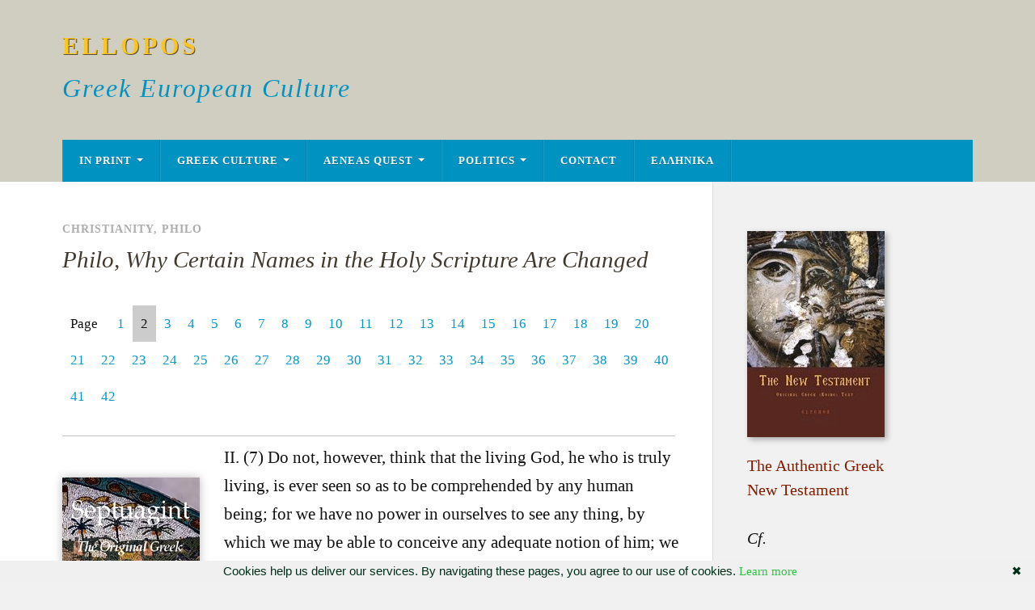

--- FILE ---
content_type: text/html; charset=UTF-8
request_url: https://www.ellopos.com/blog/4415/philo-why-certain-names-in-the-holy-scripture-are-changed/2/
body_size: 18436
content:
<!-- This page is cached by the Hummingbird Performance plugin v3.18.1 - https://wordpress.org/plugins/hummingbird-performance/. --><!DOCTYPE html>

<html class="no-js" lang="en-US">

	<head profile="http://gmpg.org/xfn/11">
		
		<meta http-equiv="Content-Type" content="text/html; charset=UTF-8" />
		<meta name="viewport" content="width=device-width, initial-scale=1.0" >
		 
		<title>Philo, Why Certain Names in the Holy Scripture Are Changed &#8211; Page 2 &#8211; ELLOPOS</title>
<meta name='robots' content='max-image-preview:large' />
<script>document.documentElement.className = document.documentElement.className.replace("no-js","js");</script>
<link rel='dns-prefetch' href='//static.addtoany.com' />
<link href='//hb.wpmucdn.com' rel='preconnect' />
<link rel="alternate" title="oEmbed (JSON)" type="application/json+oembed" href="https://www.ellopos.com/blog/wp-json/oembed/1.0/embed?url=https%3A%2F%2Fwww.ellopos.com%2Fblog%2F4415%2Fphilo-why-certain-names-in-the-holy-scripture-are-changed%2F" />
<link rel="alternate" title="oEmbed (XML)" type="text/xml+oembed" href="https://www.ellopos.com/blog/wp-json/oembed/1.0/embed?url=https%3A%2F%2Fwww.ellopos.com%2Fblog%2F4415%2Fphilo-why-certain-names-in-the-holy-scripture-are-changed%2F&#038;format=xml" />
<style id='wp-img-auto-sizes-contain-inline-css' type='text/css'>
img:is([sizes=auto i],[sizes^="auto," i]){contain-intrinsic-size:3000px 1500px}
/*# sourceURL=wp-img-auto-sizes-contain-inline-css */
</style>
<style id='wp-emoji-styles-inline-css' type='text/css'>

	img.wp-smiley, img.emoji {
		display: inline !important;
		border: none !important;
		box-shadow: none !important;
		height: 1em !important;
		width: 1em !important;
		margin: 0 0.07em !important;
		vertical-align: -0.1em !important;
		background: none !important;
		padding: 0 !important;
	}
/*# sourceURL=wp-emoji-styles-inline-css */
</style>
<style id='wp-block-library-inline-css' type='text/css'>
:root{--wp-block-synced-color:#7a00df;--wp-block-synced-color--rgb:122,0,223;--wp-bound-block-color:var(--wp-block-synced-color);--wp-editor-canvas-background:#ddd;--wp-admin-theme-color:#007cba;--wp-admin-theme-color--rgb:0,124,186;--wp-admin-theme-color-darker-10:#006ba1;--wp-admin-theme-color-darker-10--rgb:0,107,160.5;--wp-admin-theme-color-darker-20:#005a87;--wp-admin-theme-color-darker-20--rgb:0,90,135;--wp-admin-border-width-focus:2px}@media (min-resolution:192dpi){:root{--wp-admin-border-width-focus:1.5px}}.wp-element-button{cursor:pointer}:root .has-very-light-gray-background-color{background-color:#eee}:root .has-very-dark-gray-background-color{background-color:#313131}:root .has-very-light-gray-color{color:#eee}:root .has-very-dark-gray-color{color:#313131}:root .has-vivid-green-cyan-to-vivid-cyan-blue-gradient-background{background:linear-gradient(135deg,#00d084,#0693e3)}:root .has-purple-crush-gradient-background{background:linear-gradient(135deg,#34e2e4,#4721fb 50%,#ab1dfe)}:root .has-hazy-dawn-gradient-background{background:linear-gradient(135deg,#faaca8,#dad0ec)}:root .has-subdued-olive-gradient-background{background:linear-gradient(135deg,#fafae1,#67a671)}:root .has-atomic-cream-gradient-background{background:linear-gradient(135deg,#fdd79a,#004a59)}:root .has-nightshade-gradient-background{background:linear-gradient(135deg,#330968,#31cdcf)}:root .has-midnight-gradient-background{background:linear-gradient(135deg,#020381,#2874fc)}:root{--wp--preset--font-size--normal:16px;--wp--preset--font-size--huge:42px}.has-regular-font-size{font-size:1em}.has-larger-font-size{font-size:2.625em}.has-normal-font-size{font-size:var(--wp--preset--font-size--normal)}.has-huge-font-size{font-size:var(--wp--preset--font-size--huge)}.has-text-align-center{text-align:center}.has-text-align-left{text-align:left}.has-text-align-right{text-align:right}.has-fit-text{white-space:nowrap!important}#end-resizable-editor-section{display:none}.aligncenter{clear:both}.items-justified-left{justify-content:flex-start}.items-justified-center{justify-content:center}.items-justified-right{justify-content:flex-end}.items-justified-space-between{justify-content:space-between}.screen-reader-text{border:0;clip-path:inset(50%);height:1px;margin:-1px;overflow:hidden;padding:0;position:absolute;width:1px;word-wrap:normal!important}.screen-reader-text:focus{background-color:#ddd;clip-path:none;color:#444;display:block;font-size:1em;height:auto;left:5px;line-height:normal;padding:15px 23px 14px;text-decoration:none;top:5px;width:auto;z-index:100000}html :where(.has-border-color){border-style:solid}html :where([style*=border-top-color]){border-top-style:solid}html :where([style*=border-right-color]){border-right-style:solid}html :where([style*=border-bottom-color]){border-bottom-style:solid}html :where([style*=border-left-color]){border-left-style:solid}html :where([style*=border-width]){border-style:solid}html :where([style*=border-top-width]){border-top-style:solid}html :where([style*=border-right-width]){border-right-style:solid}html :where([style*=border-bottom-width]){border-bottom-style:solid}html :where([style*=border-left-width]){border-left-style:solid}html :where(img[class*=wp-image-]){height:auto;max-width:100%}:where(figure){margin:0 0 1em}html :where(.is-position-sticky){--wp-admin--admin-bar--position-offset:var(--wp-admin--admin-bar--height,0px)}@media screen and (max-width:600px){html :where(.is-position-sticky){--wp-admin--admin-bar--position-offset:0px}}

/*# sourceURL=wp-block-library-inline-css */
</style><style id='global-styles-inline-css' type='text/css'>
:root{--wp--preset--aspect-ratio--square: 1;--wp--preset--aspect-ratio--4-3: 4/3;--wp--preset--aspect-ratio--3-4: 3/4;--wp--preset--aspect-ratio--3-2: 3/2;--wp--preset--aspect-ratio--2-3: 2/3;--wp--preset--aspect-ratio--16-9: 16/9;--wp--preset--aspect-ratio--9-16: 9/16;--wp--preset--color--black: #111;--wp--preset--color--cyan-bluish-gray: #abb8c3;--wp--preset--color--white: #fff;--wp--preset--color--pale-pink: #f78da7;--wp--preset--color--vivid-red: #cf2e2e;--wp--preset--color--luminous-vivid-orange: #ff6900;--wp--preset--color--luminous-vivid-amber: #fcb900;--wp--preset--color--light-green-cyan: #7bdcb5;--wp--preset--color--vivid-green-cyan: #00d084;--wp--preset--color--pale-cyan-blue: #8ed1fc;--wp--preset--color--vivid-cyan-blue: #0693e3;--wp--preset--color--vivid-purple: #9b51e0;--wp--preset--color--accent: #0093C2;--wp--preset--color--dark-gray: #333;--wp--preset--color--medium-gray: #555;--wp--preset--color--light-gray: #777;--wp--preset--gradient--vivid-cyan-blue-to-vivid-purple: linear-gradient(135deg,rgb(6,147,227) 0%,rgb(155,81,224) 100%);--wp--preset--gradient--light-green-cyan-to-vivid-green-cyan: linear-gradient(135deg,rgb(122,220,180) 0%,rgb(0,208,130) 100%);--wp--preset--gradient--luminous-vivid-amber-to-luminous-vivid-orange: linear-gradient(135deg,rgb(252,185,0) 0%,rgb(255,105,0) 100%);--wp--preset--gradient--luminous-vivid-orange-to-vivid-red: linear-gradient(135deg,rgb(255,105,0) 0%,rgb(207,46,46) 100%);--wp--preset--gradient--very-light-gray-to-cyan-bluish-gray: linear-gradient(135deg,rgb(238,238,238) 0%,rgb(169,184,195) 100%);--wp--preset--gradient--cool-to-warm-spectrum: linear-gradient(135deg,rgb(74,234,220) 0%,rgb(151,120,209) 20%,rgb(207,42,186) 40%,rgb(238,44,130) 60%,rgb(251,105,98) 80%,rgb(254,248,76) 100%);--wp--preset--gradient--blush-light-purple: linear-gradient(135deg,rgb(255,206,236) 0%,rgb(152,150,240) 100%);--wp--preset--gradient--blush-bordeaux: linear-gradient(135deg,rgb(254,205,165) 0%,rgb(254,45,45) 50%,rgb(107,0,62) 100%);--wp--preset--gradient--luminous-dusk: linear-gradient(135deg,rgb(255,203,112) 0%,rgb(199,81,192) 50%,rgb(65,88,208) 100%);--wp--preset--gradient--pale-ocean: linear-gradient(135deg,rgb(255,245,203) 0%,rgb(182,227,212) 50%,rgb(51,167,181) 100%);--wp--preset--gradient--electric-grass: linear-gradient(135deg,rgb(202,248,128) 0%,rgb(113,206,126) 100%);--wp--preset--gradient--midnight: linear-gradient(135deg,rgb(2,3,129) 0%,rgb(40,116,252) 100%);--wp--preset--font-size--small: 15px;--wp--preset--font-size--medium: 20px;--wp--preset--font-size--large: 24px;--wp--preset--font-size--x-large: 42px;--wp--preset--font-size--normal: 17px;--wp--preset--font-size--larger: 28px;--wp--preset--spacing--20: 0.44rem;--wp--preset--spacing--30: 0.67rem;--wp--preset--spacing--40: 1rem;--wp--preset--spacing--50: 1.5rem;--wp--preset--spacing--60: 2.25rem;--wp--preset--spacing--70: 3.38rem;--wp--preset--spacing--80: 5.06rem;--wp--preset--shadow--natural: 6px 6px 9px rgba(0, 0, 0, 0.2);--wp--preset--shadow--deep: 12px 12px 50px rgba(0, 0, 0, 0.4);--wp--preset--shadow--sharp: 6px 6px 0px rgba(0, 0, 0, 0.2);--wp--preset--shadow--outlined: 6px 6px 0px -3px rgb(255, 255, 255), 6px 6px rgb(0, 0, 0);--wp--preset--shadow--crisp: 6px 6px 0px rgb(0, 0, 0);}:where(.is-layout-flex){gap: 0.5em;}:where(.is-layout-grid){gap: 0.5em;}body .is-layout-flex{display: flex;}.is-layout-flex{flex-wrap: wrap;align-items: center;}.is-layout-flex > :is(*, div){margin: 0;}body .is-layout-grid{display: grid;}.is-layout-grid > :is(*, div){margin: 0;}:where(.wp-block-columns.is-layout-flex){gap: 2em;}:where(.wp-block-columns.is-layout-grid){gap: 2em;}:where(.wp-block-post-template.is-layout-flex){gap: 1.25em;}:where(.wp-block-post-template.is-layout-grid){gap: 1.25em;}.has-black-color{color: var(--wp--preset--color--black) !important;}.has-cyan-bluish-gray-color{color: var(--wp--preset--color--cyan-bluish-gray) !important;}.has-white-color{color: var(--wp--preset--color--white) !important;}.has-pale-pink-color{color: var(--wp--preset--color--pale-pink) !important;}.has-vivid-red-color{color: var(--wp--preset--color--vivid-red) !important;}.has-luminous-vivid-orange-color{color: var(--wp--preset--color--luminous-vivid-orange) !important;}.has-luminous-vivid-amber-color{color: var(--wp--preset--color--luminous-vivid-amber) !important;}.has-light-green-cyan-color{color: var(--wp--preset--color--light-green-cyan) !important;}.has-vivid-green-cyan-color{color: var(--wp--preset--color--vivid-green-cyan) !important;}.has-pale-cyan-blue-color{color: var(--wp--preset--color--pale-cyan-blue) !important;}.has-vivid-cyan-blue-color{color: var(--wp--preset--color--vivid-cyan-blue) !important;}.has-vivid-purple-color{color: var(--wp--preset--color--vivid-purple) !important;}.has-black-background-color{background-color: var(--wp--preset--color--black) !important;}.has-cyan-bluish-gray-background-color{background-color: var(--wp--preset--color--cyan-bluish-gray) !important;}.has-white-background-color{background-color: var(--wp--preset--color--white) !important;}.has-pale-pink-background-color{background-color: var(--wp--preset--color--pale-pink) !important;}.has-vivid-red-background-color{background-color: var(--wp--preset--color--vivid-red) !important;}.has-luminous-vivid-orange-background-color{background-color: var(--wp--preset--color--luminous-vivid-orange) !important;}.has-luminous-vivid-amber-background-color{background-color: var(--wp--preset--color--luminous-vivid-amber) !important;}.has-light-green-cyan-background-color{background-color: var(--wp--preset--color--light-green-cyan) !important;}.has-vivid-green-cyan-background-color{background-color: var(--wp--preset--color--vivid-green-cyan) !important;}.has-pale-cyan-blue-background-color{background-color: var(--wp--preset--color--pale-cyan-blue) !important;}.has-vivid-cyan-blue-background-color{background-color: var(--wp--preset--color--vivid-cyan-blue) !important;}.has-vivid-purple-background-color{background-color: var(--wp--preset--color--vivid-purple) !important;}.has-black-border-color{border-color: var(--wp--preset--color--black) !important;}.has-cyan-bluish-gray-border-color{border-color: var(--wp--preset--color--cyan-bluish-gray) !important;}.has-white-border-color{border-color: var(--wp--preset--color--white) !important;}.has-pale-pink-border-color{border-color: var(--wp--preset--color--pale-pink) !important;}.has-vivid-red-border-color{border-color: var(--wp--preset--color--vivid-red) !important;}.has-luminous-vivid-orange-border-color{border-color: var(--wp--preset--color--luminous-vivid-orange) !important;}.has-luminous-vivid-amber-border-color{border-color: var(--wp--preset--color--luminous-vivid-amber) !important;}.has-light-green-cyan-border-color{border-color: var(--wp--preset--color--light-green-cyan) !important;}.has-vivid-green-cyan-border-color{border-color: var(--wp--preset--color--vivid-green-cyan) !important;}.has-pale-cyan-blue-border-color{border-color: var(--wp--preset--color--pale-cyan-blue) !important;}.has-vivid-cyan-blue-border-color{border-color: var(--wp--preset--color--vivid-cyan-blue) !important;}.has-vivid-purple-border-color{border-color: var(--wp--preset--color--vivid-purple) !important;}.has-vivid-cyan-blue-to-vivid-purple-gradient-background{background: var(--wp--preset--gradient--vivid-cyan-blue-to-vivid-purple) !important;}.has-light-green-cyan-to-vivid-green-cyan-gradient-background{background: var(--wp--preset--gradient--light-green-cyan-to-vivid-green-cyan) !important;}.has-luminous-vivid-amber-to-luminous-vivid-orange-gradient-background{background: var(--wp--preset--gradient--luminous-vivid-amber-to-luminous-vivid-orange) !important;}.has-luminous-vivid-orange-to-vivid-red-gradient-background{background: var(--wp--preset--gradient--luminous-vivid-orange-to-vivid-red) !important;}.has-very-light-gray-to-cyan-bluish-gray-gradient-background{background: var(--wp--preset--gradient--very-light-gray-to-cyan-bluish-gray) !important;}.has-cool-to-warm-spectrum-gradient-background{background: var(--wp--preset--gradient--cool-to-warm-spectrum) !important;}.has-blush-light-purple-gradient-background{background: var(--wp--preset--gradient--blush-light-purple) !important;}.has-blush-bordeaux-gradient-background{background: var(--wp--preset--gradient--blush-bordeaux) !important;}.has-luminous-dusk-gradient-background{background: var(--wp--preset--gradient--luminous-dusk) !important;}.has-pale-ocean-gradient-background{background: var(--wp--preset--gradient--pale-ocean) !important;}.has-electric-grass-gradient-background{background: var(--wp--preset--gradient--electric-grass) !important;}.has-midnight-gradient-background{background: var(--wp--preset--gradient--midnight) !important;}.has-small-font-size{font-size: var(--wp--preset--font-size--small) !important;}.has-medium-font-size{font-size: var(--wp--preset--font-size--medium) !important;}.has-large-font-size{font-size: var(--wp--preset--font-size--large) !important;}.has-x-large-font-size{font-size: var(--wp--preset--font-size--x-large) !important;}
/*# sourceURL=global-styles-inline-css */
</style>

<style id='classic-theme-styles-inline-css' type='text/css'>
/*! This file is auto-generated */
.wp-block-button__link{color:#fff;background-color:#32373c;border-radius:9999px;box-shadow:none;text-decoration:none;padding:calc(.667em + 2px) calc(1.333em + 2px);font-size:1.125em}.wp-block-file__button{background:#32373c;color:#fff;text-decoration:none}
/*# sourceURL=/wp-includes/css/classic-themes.min.css */
</style>
<style id='crp-custom-style-inline-css' type='text/css'>
.crp_related ul li a {line-height:133%;margin-bottom:11px;}
/*# sourceURL=crp-custom-style-inline-css */
</style>
<link rel='stylesheet' id='rowling-css' href='https://www.ellopos.com/blog/wp-content/themes/rowling/style.css?ver=6.9' type='text/css' media='all' />
<link rel='stylesheet' id='child-style-css' href='https://www.ellopos.com/blog/wp-content/themes/eb-rowling/style.css?ver=1.0.0' type='text/css' media='all' />
<link rel='stylesheet' id='addtoany-css' href='https://www.ellopos.com/blog/wp-content/plugins/add-to-any/addtoany.min.css?ver=1.16' type='text/css' media='all' />
<link rel='stylesheet' id='rowling_google_fonts-css' href='https://www.ellopos.com/blog/wp-content/themes/rowling/assets/css/fonts.css?ver=6.9' type='text/css' media='all' />
<link rel='stylesheet' id='rowling_fontawesome-css' href='https://www.ellopos.com/blog/wp-content/themes/rowling/assets/css/font-awesome.min.css?ver=5.13.0' type='text/css' media='all' />
<link rel='stylesheet' id='rowling_style-css' href='https://www.ellopos.com/blog/wp-content/themes/eb-rowling/style.css?ver=2.1.1' type='text/css' media='all' />
<script type="text/javascript" id="addtoany-core-js-before">
/* <![CDATA[ */
window.a2a_config=window.a2a_config||{};a2a_config.callbacks=[];a2a_config.overlays=[];a2a_config.templates={};

//# sourceURL=addtoany-core-js-before
/* ]]> */
</script>
<script type="text/javascript" defer src="https://static.addtoany.com/menu/page.js" id="addtoany-core-js"></script>
<script type="text/javascript" src="https://www.ellopos.com/blog/wp-includes/js/jquery/jquery.min.js?ver=3.7.1" id="jquery-core-js"></script>
<script type="text/javascript" src="https://www.ellopos.com/blog/wp-includes/js/jquery/jquery-migrate.min.js?ver=3.4.1" id="jquery-migrate-js"></script>
<script type="text/javascript" defer src="https://www.ellopos.com/blog/wp-content/plugins/add-to-any/addtoany.min.js?ver=1.1" id="addtoany-jquery-js"></script>
<script type="text/javascript" src="https://www.ellopos.com/blog/wp-content/themes/rowling/assets/js/flexslider.js?ver=1" id="rowling_flexslider-js"></script>
<script type="text/javascript" src="https://www.ellopos.com/blog/wp-content/themes/rowling/assets/js/doubletaptogo.js?ver=1" id="rowling_doubletap-js"></script>
<link rel="https://api.w.org/" href="https://www.ellopos.com/blog/wp-json/" /><link rel="alternate" title="JSON" type="application/json" href="https://www.ellopos.com/blog/wp-json/wp/v2/posts/4415" /><link rel="EditURI" type="application/rsd+xml" title="RSD" href="https://www.ellopos.com/blog/xmlrpc.php?rsd" />
<meta name="generator" content="WordPress 6.9" />
<link rel="canonical" href="https://www.ellopos.com/blog/4415/philo-why-certain-names-in-the-holy-scripture-are-changed/2/" />
<link rel='shortlink' href='https://www.ellopos.com/blog/?p=4415' />
<!-- HFCM by 99 Robots - Snippet # 1: Social Meta Tags -->
<meta property="og:image" content="https://www.ellopos.com/e-initial200.gif"/>

<meta name="twitter:image" content="https://www.ellopos.com/e-initial200.gif">

<!-- /end HFCM by 99 Robots -->
<!-- HFCM by 99 Robots - Snippet # 2: Analytics -->

<script type="text/javascript" language="javascript" src="https://www.ellopos.com/googanal.js"></script>


<!-- /end HFCM by 99 Robots -->
		<style type="text/css" id="wp-custom-css">
			li a.rsswidget {font-size:15px;font-family:'Palatino Linotype', 'Palatino', 'Alegreya', serif;font-weight:normal;}
a.rsswidget {font-family:'Palatino Linotype', 'Palatino', 'Alegreya', serif;font-size:12px;}
.widget {padding-top:11px !important;border:none !important;}
#linkcat-18 a {font-size:20px;}
#link-dropdown-widget {margin-top:33px;width:355px !important;}
a {color:#0098ca;}
#elpshadwid {-moz-box-shadow: 3px 3px 7px #a8a8a8; -webkit-box-shadow: 3px 3px 7px #a8a8a8; box-shadow: 3px 3px 7px #a8a8a8;}		</style>
			
	</head>
	
	<body class="wp-singular post-template-default single single-post postid-4415 single-format-standard paged-2 single-paged-2 wp-theme-rowling wp-child-theme-eb-rowling">

		
		<a class="skip-link button" href="#site-content">Skip to the content</a>
		
				
		<div class="search-container">
			
			<div class="section-inner">
			
				
<form method="get" class="search-form" id="search-form-697081ad381d9" action="https://www.ellopos.com/blog/">
	<input type="search" class="search-field" placeholder="Search form" name="s" id="search-form-697081ad381db" /> 
	<button type="submit" class="search-button"><div class="fa fw fa-search"></div><span class="screen-reader-text">Search</span></button>
</form>			
			</div><!-- .section-inner -->
			
		</div><!-- .search-container -->
		
		<header class="header-wrapper">
		
			<div class="header">
					
				<div class="section-inner">
				
					
						<div class="blog-title">
							<a href="https://www.ellopos.com/blog" rel="home">ELLOPOS</a>
						</div>
					
													<div class="blog-description"><p>Greek European Culture</p>
</div>
											
										
					<div class="nav-toggle">
						
						<div class="bars">
							<div class="bar"></div>
							<div class="bar"></div>
							<div class="bar"></div>
						</div>
						
					</div><!-- .nav-toggle -->
				
				</div><!-- .section-inner -->
				
			</div><!-- .header -->
			
			<div class="navigation">
				
				<div class="section-inner group">
					
					<ul class="primary-menu reset-list-style dropdown-menu">
						
						<li id="menu-item-3282" class="menu-item menu-item-type-custom menu-item-object-custom menu-item-has-children menu-item-3282"><a href="https://www.elpenor.org/">In Print</a>
<ul class="sub-menu">
	<li id="menu-item-10062" class="menu-item menu-item-type-custom menu-item-object-custom menu-item-10062"><a href="https://www.elpenor.org/books/giorgos-valsamis.asp">George Valsamis</a></li>
	<li id="menu-item-10164" class="menu-item menu-item-type-custom menu-item-object-custom menu-item-10164"><a href="https://www.elpenor.org/books/new-testament/default-en.asp">Greek New Testament</a></li>
	<li id="menu-item-10163" class="menu-item menu-item-type-custom menu-item-object-custom menu-item-10163"><a href="https://www.elpenor.org/books/septuagint/default.asp">Septuagint Greek Old Testament</a></li>
	<li id="menu-item-10152" class="menu-item menu-item-type-custom menu-item-object-custom menu-item-10152"><a href="https://www.elpenor.org/">More</a></li>
</ul>
</li>
<li id="menu-item-3171" class="menu-item menu-item-type-taxonomy menu-item-object-category current-post-ancestor menu-item-has-children menu-item-3171"><a href="https://www.ellopos.com/blog/greek-culture/">Greek Culture</a>
<ul class="sub-menu">
	<li id="menu-item-3170" class="menu-item menu-item-type-taxonomy menu-item-object-category menu-item-has-children menu-item-3170"><a href="https://www.ellopos.com/blog/europe/">Europe &#8211; West</a>
	<ul class="sub-menu">
		<li id="menu-item-3773" class="menu-item menu-item-type-taxonomy menu-item-object-category current-post-ancestor current-menu-parent current-post-parent menu-item-has-children menu-item-3773"><a href="https://www.ellopos.com/blog/thechrist/">Christianity</a>
		<ul class="sub-menu">
			<li id="menu-item-3775" class="menu-item menu-item-type-taxonomy menu-item-object-category menu-item-has-children menu-item-3775"><a href="https://www.ellopos.com/blog/thechrist/literature-thechristcontents/">Literature</a>
			<ul class="sub-menu">
				<li id="menu-item-3804" class="menu-item menu-item-type-taxonomy menu-item-object-category menu-item-3804"><a href="https://www.ellopos.com/blog/thechrist/literature-thechristcontents/eliot-literature-thechristcontents/">Eliot</a></li>
				<li id="menu-item-3805" class="menu-item menu-item-type-taxonomy menu-item-object-category menu-item-3805"><a href="https://www.ellopos.com/blog/thechrist/literature-thechristcontents/joyce-literature-thechristcontents/">Joyce</a></li>
				<li id="menu-item-3806" class="menu-item menu-item-type-taxonomy menu-item-object-category menu-item-3806"><a href="https://www.ellopos.com/blog/thechrist/literature-thechristcontents/lawrence-literature-thechristcontents/">Lawrence</a></li>
				<li id="menu-item-3817" class="menu-item menu-item-type-taxonomy menu-item-object-category menu-item-3817"><a href="https://www.ellopos.com/blog/thechrist/literature-thechristcontents/washington-irving-literature-thechristcontents/">Washington Irving</a></li>
			</ul>
</li>
			<li id="menu-item-3776" class="menu-item menu-item-type-taxonomy menu-item-object-category menu-item-has-children menu-item-3776"><a href="https://www.ellopos.com/blog/thechrist/liturgical-thechristcontents/">Liturgical</a>
			<ul class="sub-menu">
				<li id="menu-item-3819" class="menu-item menu-item-type-taxonomy menu-item-object-category menu-item-3819"><a href="https://www.ellopos.com/blog/thechrist/liturgical-thechristcontents/carols-liturgical-thechristcontents/">Carols</a></li>
			</ul>
</li>
			<li id="menu-item-3818" class="menu-item menu-item-type-taxonomy menu-item-object-category menu-item-3818"><a href="https://www.ellopos.com/blog/thechrist/pop-music-thechristcontents/">Pop music</a></li>
		</ul>
</li>
		<li id="menu-item-3774" class="menu-item menu-item-type-taxonomy menu-item-object-category menu-item-has-children menu-item-3774"><a href="https://www.ellopos.com/blog/thechrist/studies-thechristcontents/">Studies</a>
		<ul class="sub-menu">
			<li id="menu-item-3812" class="menu-item menu-item-type-taxonomy menu-item-object-category menu-item-3812"><a href="https://www.ellopos.com/blog/thechrist/studies-thechristcontents/pascal-studies-thechristcontents/">Pascal</a></li>
			<li id="menu-item-3815" class="menu-item menu-item-type-taxonomy menu-item-object-category menu-item-has-children menu-item-3815"><a href="https://www.ellopos.com/blog/thechrist/studies-thechristcontents/tillich-studies-thechristcontents/">Tillich</a>
			<ul class="sub-menu">
				<li id="menu-item-3809" class="menu-item menu-item-type-taxonomy menu-item-object-category menu-item-3809"><a href="https://www.ellopos.com/blog/thechrist/studies-thechristcontents/tillich-studies-thechristcontents/history-of-christian-thought/">History of Christian Thought</a></li>
			</ul>
</li>
			<li id="menu-item-3811" class="menu-item menu-item-type-taxonomy menu-item-object-category menu-item-has-children menu-item-3811"><a href="https://www.ellopos.com/blog/thechrist/studies-thechristcontents/life-of-jesus-studies-thechristcontents/">Life of Jesus</a>
			<ul class="sub-menu">
				<li id="menu-item-3808" class="menu-item menu-item-type-taxonomy menu-item-object-category menu-item-3808"><a href="https://www.ellopos.com/blog/thechrist/studies-thechristcontents/life-of-jesus-studies-thechristcontents/habermas-life-of-jesus-studies-thechristcontents/">Habermas</a></li>
			</ul>
</li>
		</ul>
</li>
		<li id="menu-item-3204" class="menu-item menu-item-type-taxonomy menu-item-object-category menu-item-3204"><a href="https://www.ellopos.com/blog/europe/education/">Education</a></li>
		<li id="menu-item-3205" class="menu-item menu-item-type-taxonomy menu-item-object-category menu-item-3205"><a href="https://www.ellopos.com/blog/europe/education/art/">Art</a></li>
		<li id="menu-item-3206" class="menu-item menu-item-type-taxonomy menu-item-object-category menu-item-3206"><a href="https://www.ellopos.com/blog/europe/education/cinema/">Cinema</a></li>
		<li id="menu-item-3207" class="menu-item menu-item-type-taxonomy menu-item-object-category menu-item-3207"><a href="https://www.ellopos.com/blog/europe/modern-literature/">Modern literature</a></li>
		<li id="menu-item-3208" class="menu-item menu-item-type-taxonomy menu-item-object-category menu-item-3208"><a href="https://www.ellopos.com/blog/europe/philosophy/">Philosophy</a></li>
		<li id="menu-item-3209" class="menu-item menu-item-type-taxonomy menu-item-object-category menu-item-3209"><a href="https://www.ellopos.com/blog/europe/philosophy/plato/">Plato</a></li>
	</ul>
</li>
	<li id="menu-item-3210" class="menu-item menu-item-type-taxonomy menu-item-object-category menu-item-3210"><a href="https://www.ellopos.com/blog/greek-culture/church-of-greece/">Church of Greece</a></li>
	<li id="menu-item-3211" class="menu-item menu-item-type-taxonomy menu-item-object-category menu-item-3211"><a href="https://www.ellopos.com/blog/greek-culture/greek-architecture/">Greek architecture</a></li>
	<li id="menu-item-3212" class="menu-item menu-item-type-taxonomy menu-item-object-category menu-item-3212"><a href="https://www.ellopos.com/blog/greek-culture/greek-art/">Greek art</a></li>
	<li id="menu-item-3213" class="menu-item menu-item-type-taxonomy menu-item-object-category menu-item-3213"><a href="https://www.ellopos.com/blog/greek-culture/greek-history/">Greek history</a></li>
	<li id="menu-item-3214" class="menu-item menu-item-type-taxonomy menu-item-object-category menu-item-3214"><a href="https://www.ellopos.com/blog/greek-culture/greek-language/">Greek Language</a></li>
	<li id="menu-item-3215" class="menu-item menu-item-type-taxonomy menu-item-object-category current-post-ancestor menu-item-3215"><a href="https://www.ellopos.com/blog/greek-culture/elpenor-greek-library/">Greek Library</a></li>
	<li id="menu-item-3216" class="menu-item menu-item-type-taxonomy menu-item-object-category menu-item-3216"><a href="https://www.ellopos.com/blog/greek-culture/greek-mythology/">Greek Mythology</a></li>
	<li id="menu-item-3217" class="menu-item menu-item-type-taxonomy menu-item-object-category menu-item-3217"><a href="https://www.ellopos.com/blog/greek-culture/greek-poetry/">Greek Poetry</a></li>
	<li id="menu-item-3218" class="menu-item menu-item-type-taxonomy menu-item-object-category menu-item-3218"><a href="https://www.ellopos.com/blog/greek-culture/greek-religion/">Greek Religion</a></li>
	<li id="menu-item-3219" class="menu-item menu-item-type-taxonomy menu-item-object-category menu-item-3219"><a href="https://www.ellopos.com/blog/orthodox-christianity/">Orthodox Christianity</a></li>
</ul>
</li>
<li id="menu-item-3176" class="menu-item menu-item-type-post_type menu-item-object-page menu-item-has-children menu-item-3176"><a href="https://www.ellopos.com/blog/aeneas-quest/">Aeneas Quest</a>
<ul class="sub-menu">
	<li id="menu-item-3183" class="menu-item menu-item-type-taxonomy menu-item-object-category menu-item-3183"><a href="https://www.ellopos.com/blog/aeneas-quest/christianity-general/">Christianity</a></li>
	<li id="menu-item-3199" class="menu-item menu-item-type-taxonomy menu-item-object-category menu-item-has-children menu-item-3199"><a href="https://www.ellopos.com/blog/aeneas-quest/society-politics/">Society</a>
	<ul class="sub-menu">
		<li id="menu-item-3181" class="menu-item menu-item-type-taxonomy menu-item-object-category menu-item-3181"><a href="https://www.ellopos.com/blog/aeneas-quest/books/">Books</a></li>
		<li id="menu-item-3184" class="menu-item menu-item-type-taxonomy menu-item-object-category menu-item-3184"><a href="https://www.ellopos.com/blog/aeneas-quest/culture/">Culture</a></li>
		<li id="menu-item-3185" class="menu-item menu-item-type-taxonomy menu-item-object-category menu-item-3185"><a href="https://www.ellopos.com/blog/aeneas-quest/economics/">Economics</a></li>
		<li id="menu-item-3190" class="menu-item menu-item-type-taxonomy menu-item-object-category menu-item-3190"><a href="https://www.ellopos.com/blog/aeneas-quest/movies/">Movies</a></li>
		<li id="menu-item-3191" class="menu-item menu-item-type-taxonomy menu-item-object-category menu-item-3191"><a href="https://www.ellopos.com/blog/aeneas-quest/music/">Music</a></li>
		<li id="menu-item-3200" class="menu-item menu-item-type-taxonomy menu-item-object-category menu-item-3200"><a href="https://www.ellopos.com/blog/aeneas-quest/video/">Video</a></li>
	</ul>
</li>
	<li id="menu-item-3187" class="menu-item menu-item-type-taxonomy menu-item-object-category menu-item-has-children menu-item-3187"><a href="https://www.ellopos.com/blog/aeneas-quest/history/">History</a>
	<ul class="sub-menu">
		<li id="menu-item-3180" class="menu-item menu-item-type-taxonomy menu-item-object-category menu-item-3180"><a href="https://www.ellopos.com/blog/aeneas-quest/archaeology/">Archaeology</a></li>
		<li id="menu-item-3182" class="menu-item menu-item-type-taxonomy menu-item-object-category menu-item-3182"><a href="https://www.ellopos.com/blog/aeneas-quest/byzantine-empire/">Byzantine empire</a></li>
		<li id="menu-item-3195" class="menu-item menu-item-type-taxonomy menu-item-object-category menu-item-3195"><a href="https://www.ellopos.com/blog/aeneas-quest/rome/">Rome</a></li>
	</ul>
</li>
	<li id="menu-item-3189" class="menu-item menu-item-type-taxonomy menu-item-object-category menu-item-3189"><a href="https://www.ellopos.com/blog/aeneas-quest/literature/">Literature</a></li>
	<li id="menu-item-3193" class="menu-item menu-item-type-taxonomy menu-item-object-category menu-item-has-children menu-item-3193"><a href="https://www.ellopos.com/blog/aeneas-quest/philosophy-aeneas-quest/">Philosophy</a>
	<ul class="sub-menu">
		<li id="menu-item-3188" class="menu-item menu-item-type-taxonomy menu-item-object-category menu-item-3188"><a href="https://www.ellopos.com/blog/aeneas-quest/linguistics/">Linguistics</a></li>
	</ul>
</li>
	<li id="menu-item-3194" class="menu-item menu-item-type-taxonomy menu-item-object-category menu-item-3194"><a href="https://www.ellopos.com/blog/aeneas-quest/politics-aeneas-quest/">Politics</a></li>
	<li id="menu-item-3196" class="menu-item menu-item-type-taxonomy menu-item-object-category menu-item-3196"><a href="https://www.ellopos.com/blog/aeneas-quest/russia/">Russia</a></li>
	<li id="menu-item-3201" class="menu-item menu-item-type-taxonomy menu-item-object-category menu-item-has-children menu-item-3201"><a href="https://www.ellopos.com/blog/aeneas-quest/west/">West</a>
	<ul class="sub-menu">
		<li id="menu-item-3186" class="menu-item menu-item-type-taxonomy menu-item-object-category menu-item-3186"><a href="https://www.ellopos.com/blog/aeneas-quest/european-union/">European Union</a></li>
		<li id="menu-item-3198" class="menu-item menu-item-type-taxonomy menu-item-object-category menu-item-3198"><a href="https://www.ellopos.com/blog/aeneas-quest/secularism/">Secularism</a></li>
		<li id="menu-item-3197" class="menu-item menu-item-type-taxonomy menu-item-object-category menu-item-3197"><a href="https://www.ellopos.com/blog/aeneas-quest/science/">Science</a></li>
		<li id="menu-item-3202" class="menu-item menu-item-type-taxonomy menu-item-object-category menu-item-3202"><a href="https://www.ellopos.com/blog/aeneas-quest/western-christianity/">Western Christianity</a></li>
	</ul>
</li>
	<li id="menu-item-3192" class="menu-item menu-item-type-taxonomy menu-item-object-category menu-item-3192"><a href="https://www.ellopos.com/blog/aeneas-quest/other/">Other</a></li>
</ul>
</li>
<li id="menu-item-3172" class="menu-item menu-item-type-taxonomy menu-item-object-category menu-item-has-children menu-item-3172"><a href="https://www.ellopos.com/blog/politics/">Politics</a>
<ul class="sub-menu">
	<li id="menu-item-3221" class="menu-item menu-item-type-taxonomy menu-item-object-category menu-item-3221"><a href="https://www.ellopos.com/blog/politics/islam/">Islam</a></li>
</ul>
</li>
<li id="menu-item-3174" class="menu-item menu-item-type-post_type menu-item-object-page menu-item-3174"><a href="https://www.ellopos.com/blog/contact/">Contact</a></li>
<li id="menu-item-3820" class="TopMenLang menu-item menu-item-type-custom menu-item-object-custom menu-item-3820"><a href="https://www.ellopos.com/hellenism/">ΕΛΛΗΝΙΚΑ</a></li>
															
					</ul>
					
				</div><!-- .section-inner -->
				
			</div><!-- .navigation -->
				
			<ul class="mobile-menu reset-list-style">
				
				<li class="menu-item menu-item-type-custom menu-item-object-custom menu-item-has-children menu-item-3282"><a href="https://www.elpenor.org/">In Print</a>
<ul class="sub-menu">
	<li class="menu-item menu-item-type-custom menu-item-object-custom menu-item-10062"><a href="https://www.elpenor.org/books/giorgos-valsamis.asp">George Valsamis</a></li>
	<li class="menu-item menu-item-type-custom menu-item-object-custom menu-item-10164"><a href="https://www.elpenor.org/books/new-testament/default-en.asp">Greek New Testament</a></li>
	<li class="menu-item menu-item-type-custom menu-item-object-custom menu-item-10163"><a href="https://www.elpenor.org/books/septuagint/default.asp">Septuagint Greek Old Testament</a></li>
	<li class="menu-item menu-item-type-custom menu-item-object-custom menu-item-10152"><a href="https://www.elpenor.org/">More</a></li>
</ul>
</li>
<li class="menu-item menu-item-type-taxonomy menu-item-object-category current-post-ancestor menu-item-has-children menu-item-3171"><a href="https://www.ellopos.com/blog/greek-culture/">Greek Culture</a>
<ul class="sub-menu">
	<li class="menu-item menu-item-type-taxonomy menu-item-object-category menu-item-has-children menu-item-3170"><a href="https://www.ellopos.com/blog/europe/">Europe &#8211; West</a>
	<ul class="sub-menu">
		<li class="menu-item menu-item-type-taxonomy menu-item-object-category current-post-ancestor current-menu-parent current-post-parent menu-item-has-children menu-item-3773"><a href="https://www.ellopos.com/blog/thechrist/">Christianity</a>
		<ul class="sub-menu">
			<li class="menu-item menu-item-type-taxonomy menu-item-object-category menu-item-has-children menu-item-3775"><a href="https://www.ellopos.com/blog/thechrist/literature-thechristcontents/">Literature</a>
			<ul class="sub-menu">
				<li class="menu-item menu-item-type-taxonomy menu-item-object-category menu-item-3804"><a href="https://www.ellopos.com/blog/thechrist/literature-thechristcontents/eliot-literature-thechristcontents/">Eliot</a></li>
				<li class="menu-item menu-item-type-taxonomy menu-item-object-category menu-item-3805"><a href="https://www.ellopos.com/blog/thechrist/literature-thechristcontents/joyce-literature-thechristcontents/">Joyce</a></li>
				<li class="menu-item menu-item-type-taxonomy menu-item-object-category menu-item-3806"><a href="https://www.ellopos.com/blog/thechrist/literature-thechristcontents/lawrence-literature-thechristcontents/">Lawrence</a></li>
				<li class="menu-item menu-item-type-taxonomy menu-item-object-category menu-item-3817"><a href="https://www.ellopos.com/blog/thechrist/literature-thechristcontents/washington-irving-literature-thechristcontents/">Washington Irving</a></li>
			</ul>
</li>
			<li class="menu-item menu-item-type-taxonomy menu-item-object-category menu-item-has-children menu-item-3776"><a href="https://www.ellopos.com/blog/thechrist/liturgical-thechristcontents/">Liturgical</a>
			<ul class="sub-menu">
				<li class="menu-item menu-item-type-taxonomy menu-item-object-category menu-item-3819"><a href="https://www.ellopos.com/blog/thechrist/liturgical-thechristcontents/carols-liturgical-thechristcontents/">Carols</a></li>
			</ul>
</li>
			<li class="menu-item menu-item-type-taxonomy menu-item-object-category menu-item-3818"><a href="https://www.ellopos.com/blog/thechrist/pop-music-thechristcontents/">Pop music</a></li>
		</ul>
</li>
		<li class="menu-item menu-item-type-taxonomy menu-item-object-category menu-item-has-children menu-item-3774"><a href="https://www.ellopos.com/blog/thechrist/studies-thechristcontents/">Studies</a>
		<ul class="sub-menu">
			<li class="menu-item menu-item-type-taxonomy menu-item-object-category menu-item-3812"><a href="https://www.ellopos.com/blog/thechrist/studies-thechristcontents/pascal-studies-thechristcontents/">Pascal</a></li>
			<li class="menu-item menu-item-type-taxonomy menu-item-object-category menu-item-has-children menu-item-3815"><a href="https://www.ellopos.com/blog/thechrist/studies-thechristcontents/tillich-studies-thechristcontents/">Tillich</a>
			<ul class="sub-menu">
				<li class="menu-item menu-item-type-taxonomy menu-item-object-category menu-item-3809"><a href="https://www.ellopos.com/blog/thechrist/studies-thechristcontents/tillich-studies-thechristcontents/history-of-christian-thought/">History of Christian Thought</a></li>
			</ul>
</li>
			<li class="menu-item menu-item-type-taxonomy menu-item-object-category menu-item-has-children menu-item-3811"><a href="https://www.ellopos.com/blog/thechrist/studies-thechristcontents/life-of-jesus-studies-thechristcontents/">Life of Jesus</a>
			<ul class="sub-menu">
				<li class="menu-item menu-item-type-taxonomy menu-item-object-category menu-item-3808"><a href="https://www.ellopos.com/blog/thechrist/studies-thechristcontents/life-of-jesus-studies-thechristcontents/habermas-life-of-jesus-studies-thechristcontents/">Habermas</a></li>
			</ul>
</li>
		</ul>
</li>
		<li class="menu-item menu-item-type-taxonomy menu-item-object-category menu-item-3204"><a href="https://www.ellopos.com/blog/europe/education/">Education</a></li>
		<li class="menu-item menu-item-type-taxonomy menu-item-object-category menu-item-3205"><a href="https://www.ellopos.com/blog/europe/education/art/">Art</a></li>
		<li class="menu-item menu-item-type-taxonomy menu-item-object-category menu-item-3206"><a href="https://www.ellopos.com/blog/europe/education/cinema/">Cinema</a></li>
		<li class="menu-item menu-item-type-taxonomy menu-item-object-category menu-item-3207"><a href="https://www.ellopos.com/blog/europe/modern-literature/">Modern literature</a></li>
		<li class="menu-item menu-item-type-taxonomy menu-item-object-category menu-item-3208"><a href="https://www.ellopos.com/blog/europe/philosophy/">Philosophy</a></li>
		<li class="menu-item menu-item-type-taxonomy menu-item-object-category menu-item-3209"><a href="https://www.ellopos.com/blog/europe/philosophy/plato/">Plato</a></li>
	</ul>
</li>
	<li class="menu-item menu-item-type-taxonomy menu-item-object-category menu-item-3210"><a href="https://www.ellopos.com/blog/greek-culture/church-of-greece/">Church of Greece</a></li>
	<li class="menu-item menu-item-type-taxonomy menu-item-object-category menu-item-3211"><a href="https://www.ellopos.com/blog/greek-culture/greek-architecture/">Greek architecture</a></li>
	<li class="menu-item menu-item-type-taxonomy menu-item-object-category menu-item-3212"><a href="https://www.ellopos.com/blog/greek-culture/greek-art/">Greek art</a></li>
	<li class="menu-item menu-item-type-taxonomy menu-item-object-category menu-item-3213"><a href="https://www.ellopos.com/blog/greek-culture/greek-history/">Greek history</a></li>
	<li class="menu-item menu-item-type-taxonomy menu-item-object-category menu-item-3214"><a href="https://www.ellopos.com/blog/greek-culture/greek-language/">Greek Language</a></li>
	<li class="menu-item menu-item-type-taxonomy menu-item-object-category current-post-ancestor menu-item-3215"><a href="https://www.ellopos.com/blog/greek-culture/elpenor-greek-library/">Greek Library</a></li>
	<li class="menu-item menu-item-type-taxonomy menu-item-object-category menu-item-3216"><a href="https://www.ellopos.com/blog/greek-culture/greek-mythology/">Greek Mythology</a></li>
	<li class="menu-item menu-item-type-taxonomy menu-item-object-category menu-item-3217"><a href="https://www.ellopos.com/blog/greek-culture/greek-poetry/">Greek Poetry</a></li>
	<li class="menu-item menu-item-type-taxonomy menu-item-object-category menu-item-3218"><a href="https://www.ellopos.com/blog/greek-culture/greek-religion/">Greek Religion</a></li>
	<li class="menu-item menu-item-type-taxonomy menu-item-object-category menu-item-3219"><a href="https://www.ellopos.com/blog/orthodox-christianity/">Orthodox Christianity</a></li>
</ul>
</li>
<li class="menu-item menu-item-type-post_type menu-item-object-page menu-item-has-children menu-item-3176"><a href="https://www.ellopos.com/blog/aeneas-quest/">Aeneas Quest</a>
<ul class="sub-menu">
	<li class="menu-item menu-item-type-taxonomy menu-item-object-category menu-item-3183"><a href="https://www.ellopos.com/blog/aeneas-quest/christianity-general/">Christianity</a></li>
	<li class="menu-item menu-item-type-taxonomy menu-item-object-category menu-item-has-children menu-item-3199"><a href="https://www.ellopos.com/blog/aeneas-quest/society-politics/">Society</a>
	<ul class="sub-menu">
		<li class="menu-item menu-item-type-taxonomy menu-item-object-category menu-item-3181"><a href="https://www.ellopos.com/blog/aeneas-quest/books/">Books</a></li>
		<li class="menu-item menu-item-type-taxonomy menu-item-object-category menu-item-3184"><a href="https://www.ellopos.com/blog/aeneas-quest/culture/">Culture</a></li>
		<li class="menu-item menu-item-type-taxonomy menu-item-object-category menu-item-3185"><a href="https://www.ellopos.com/blog/aeneas-quest/economics/">Economics</a></li>
		<li class="menu-item menu-item-type-taxonomy menu-item-object-category menu-item-3190"><a href="https://www.ellopos.com/blog/aeneas-quest/movies/">Movies</a></li>
		<li class="menu-item menu-item-type-taxonomy menu-item-object-category menu-item-3191"><a href="https://www.ellopos.com/blog/aeneas-quest/music/">Music</a></li>
		<li class="menu-item menu-item-type-taxonomy menu-item-object-category menu-item-3200"><a href="https://www.ellopos.com/blog/aeneas-quest/video/">Video</a></li>
	</ul>
</li>
	<li class="menu-item menu-item-type-taxonomy menu-item-object-category menu-item-has-children menu-item-3187"><a href="https://www.ellopos.com/blog/aeneas-quest/history/">History</a>
	<ul class="sub-menu">
		<li class="menu-item menu-item-type-taxonomy menu-item-object-category menu-item-3180"><a href="https://www.ellopos.com/blog/aeneas-quest/archaeology/">Archaeology</a></li>
		<li class="menu-item menu-item-type-taxonomy menu-item-object-category menu-item-3182"><a href="https://www.ellopos.com/blog/aeneas-quest/byzantine-empire/">Byzantine empire</a></li>
		<li class="menu-item menu-item-type-taxonomy menu-item-object-category menu-item-3195"><a href="https://www.ellopos.com/blog/aeneas-quest/rome/">Rome</a></li>
	</ul>
</li>
	<li class="menu-item menu-item-type-taxonomy menu-item-object-category menu-item-3189"><a href="https://www.ellopos.com/blog/aeneas-quest/literature/">Literature</a></li>
	<li class="menu-item menu-item-type-taxonomy menu-item-object-category menu-item-has-children menu-item-3193"><a href="https://www.ellopos.com/blog/aeneas-quest/philosophy-aeneas-quest/">Philosophy</a>
	<ul class="sub-menu">
		<li class="menu-item menu-item-type-taxonomy menu-item-object-category menu-item-3188"><a href="https://www.ellopos.com/blog/aeneas-quest/linguistics/">Linguistics</a></li>
	</ul>
</li>
	<li class="menu-item menu-item-type-taxonomy menu-item-object-category menu-item-3194"><a href="https://www.ellopos.com/blog/aeneas-quest/politics-aeneas-quest/">Politics</a></li>
	<li class="menu-item menu-item-type-taxonomy menu-item-object-category menu-item-3196"><a href="https://www.ellopos.com/blog/aeneas-quest/russia/">Russia</a></li>
	<li class="menu-item menu-item-type-taxonomy menu-item-object-category menu-item-has-children menu-item-3201"><a href="https://www.ellopos.com/blog/aeneas-quest/west/">West</a>
	<ul class="sub-menu">
		<li class="menu-item menu-item-type-taxonomy menu-item-object-category menu-item-3186"><a href="https://www.ellopos.com/blog/aeneas-quest/european-union/">European Union</a></li>
		<li class="menu-item menu-item-type-taxonomy menu-item-object-category menu-item-3198"><a href="https://www.ellopos.com/blog/aeneas-quest/secularism/">Secularism</a></li>
		<li class="menu-item menu-item-type-taxonomy menu-item-object-category menu-item-3197"><a href="https://www.ellopos.com/blog/aeneas-quest/science/">Science</a></li>
		<li class="menu-item menu-item-type-taxonomy menu-item-object-category menu-item-3202"><a href="https://www.ellopos.com/blog/aeneas-quest/western-christianity/">Western Christianity</a></li>
	</ul>
</li>
	<li class="menu-item menu-item-type-taxonomy menu-item-object-category menu-item-3192"><a href="https://www.ellopos.com/blog/aeneas-quest/other/">Other</a></li>
</ul>
</li>
<li class="menu-item menu-item-type-taxonomy menu-item-object-category menu-item-has-children menu-item-3172"><a href="https://www.ellopos.com/blog/politics/">Politics</a>
<ul class="sub-menu">
	<li class="menu-item menu-item-type-taxonomy menu-item-object-category menu-item-3221"><a href="https://www.ellopos.com/blog/politics/islam/">Islam</a></li>
</ul>
</li>
<li class="menu-item menu-item-type-post_type menu-item-object-page menu-item-3174"><a href="https://www.ellopos.com/blog/contact/">Contact</a></li>
<li class="TopMenLang menu-item menu-item-type-custom menu-item-object-custom menu-item-3820"><a href="https://www.ellopos.com/hellenism/">ΕΛΛΗΝΙΚΑ</a></li>
				
			</ul><!-- .mobile-menu -->
				
		</header><!-- .header-wrapper -->

		<main id="site-content">
<div class="wrapper section-inner">
	
	<div class="content">
												        
				
			<div id="post-4415" class="single post-4415 post type-post status-publish format-standard hentry category-thechrist category-philo tag-philo-works">
				
				<div class="post-header">
										
											<p class="post-categories"><a href="https://www.ellopos.com/blog/thechrist/" rel="category tag">Christianity</a>, <a href="https://www.ellopos.com/blog/greek-culture/elpenor-greek-library/philo/" rel="category tag">Philo</a></p>
										
											
					    <h1 class="post-title"><a href="https://www.ellopos.com/blog/4415/philo-why-certain-names-in-the-holy-scripture-are-changed/" title="Philo, Why Certain Names in the Holy Scripture Are Changed">Philo, Why Certain Names in the Holy Scripture Are Changed</a></h1>
					    
										

					<div class="post-meta">
						<span class="resp">Posted</span> <span class="post-meta-author">by <a href="https://www.ellopos.com/blog/author/elloblogadmin/">Ellopos Blog</a></span> <span class="post-meta-date">on <a href="https://www.ellopos.com/blog/4415/philo-why-certain-names-in-the-holy-scripture-are-changed/">November 9, 2017</a></span> 											</div> <!-- /post-meta -->
					
				</div> <!-- /post-header -->
				
												

<div class="clear"></div>

				<div class="clear"></div><p class="page-links"><span class="title">Page</span> <a href="https://www.ellopos.com/blog/4415/philo-why-certain-names-in-the-holy-scripture-are-changed/" class="post-page-numbers"><span>1</span></a><span class="post-page-numbers current" aria-current="page"><span>2</span></span><a href="https://www.ellopos.com/blog/4415/philo-why-certain-names-in-the-holy-scripture-are-changed/3/" class="post-page-numbers"><span>3</span></a><a href="https://www.ellopos.com/blog/4415/philo-why-certain-names-in-the-holy-scripture-are-changed/4/" class="post-page-numbers"><span>4</span></a><a href="https://www.ellopos.com/blog/4415/philo-why-certain-names-in-the-holy-scripture-are-changed/5/" class="post-page-numbers"><span>5</span></a><a href="https://www.ellopos.com/blog/4415/philo-why-certain-names-in-the-holy-scripture-are-changed/6/" class="post-page-numbers"><span>6</span></a><a href="https://www.ellopos.com/blog/4415/philo-why-certain-names-in-the-holy-scripture-are-changed/7/" class="post-page-numbers"><span>7</span></a><a href="https://www.ellopos.com/blog/4415/philo-why-certain-names-in-the-holy-scripture-are-changed/8/" class="post-page-numbers"><span>8</span></a><a href="https://www.ellopos.com/blog/4415/philo-why-certain-names-in-the-holy-scripture-are-changed/9/" class="post-page-numbers"><span>9</span></a><a href="https://www.ellopos.com/blog/4415/philo-why-certain-names-in-the-holy-scripture-are-changed/10/" class="post-page-numbers"><span>10</span></a><a href="https://www.ellopos.com/blog/4415/philo-why-certain-names-in-the-holy-scripture-are-changed/11/" class="post-page-numbers"><span>11</span></a><a href="https://www.ellopos.com/blog/4415/philo-why-certain-names-in-the-holy-scripture-are-changed/12/" class="post-page-numbers"><span>12</span></a><a href="https://www.ellopos.com/blog/4415/philo-why-certain-names-in-the-holy-scripture-are-changed/13/" class="post-page-numbers"><span>13</span></a><a href="https://www.ellopos.com/blog/4415/philo-why-certain-names-in-the-holy-scripture-are-changed/14/" class="post-page-numbers"><span>14</span></a><a href="https://www.ellopos.com/blog/4415/philo-why-certain-names-in-the-holy-scripture-are-changed/15/" class="post-page-numbers"><span>15</span></a><a href="https://www.ellopos.com/blog/4415/philo-why-certain-names-in-the-holy-scripture-are-changed/16/" class="post-page-numbers"><span>16</span></a><a href="https://www.ellopos.com/blog/4415/philo-why-certain-names-in-the-holy-scripture-are-changed/17/" class="post-page-numbers"><span>17</span></a><a href="https://www.ellopos.com/blog/4415/philo-why-certain-names-in-the-holy-scripture-are-changed/18/" class="post-page-numbers"><span>18</span></a><a href="https://www.ellopos.com/blog/4415/philo-why-certain-names-in-the-holy-scripture-are-changed/19/" class="post-page-numbers"><span>19</span></a><a href="https://www.ellopos.com/blog/4415/philo-why-certain-names-in-the-holy-scripture-are-changed/20/" class="post-page-numbers"><span>20</span></a><a href="https://www.ellopos.com/blog/4415/philo-why-certain-names-in-the-holy-scripture-are-changed/21/" class="post-page-numbers"><span>21</span></a><a href="https://www.ellopos.com/blog/4415/philo-why-certain-names-in-the-holy-scripture-are-changed/22/" class="post-page-numbers"><span>22</span></a><a href="https://www.ellopos.com/blog/4415/philo-why-certain-names-in-the-holy-scripture-are-changed/23/" class="post-page-numbers"><span>23</span></a><a href="https://www.ellopos.com/blog/4415/philo-why-certain-names-in-the-holy-scripture-are-changed/24/" class="post-page-numbers"><span>24</span></a><a href="https://www.ellopos.com/blog/4415/philo-why-certain-names-in-the-holy-scripture-are-changed/25/" class="post-page-numbers"><span>25</span></a><a href="https://www.ellopos.com/blog/4415/philo-why-certain-names-in-the-holy-scripture-are-changed/26/" class="post-page-numbers"><span>26</span></a><a href="https://www.ellopos.com/blog/4415/philo-why-certain-names-in-the-holy-scripture-are-changed/27/" class="post-page-numbers"><span>27</span></a><a href="https://www.ellopos.com/blog/4415/philo-why-certain-names-in-the-holy-scripture-are-changed/28/" class="post-page-numbers"><span>28</span></a><a href="https://www.ellopos.com/blog/4415/philo-why-certain-names-in-the-holy-scripture-are-changed/29/" class="post-page-numbers"><span>29</span></a><a href="https://www.ellopos.com/blog/4415/philo-why-certain-names-in-the-holy-scripture-are-changed/30/" class="post-page-numbers"><span>30</span></a><a href="https://www.ellopos.com/blog/4415/philo-why-certain-names-in-the-holy-scripture-are-changed/31/" class="post-page-numbers"><span>31</span></a><a href="https://www.ellopos.com/blog/4415/philo-why-certain-names-in-the-holy-scripture-are-changed/32/" class="post-page-numbers"><span>32</span></a><a href="https://www.ellopos.com/blog/4415/philo-why-certain-names-in-the-holy-scripture-are-changed/33/" class="post-page-numbers"><span>33</span></a><a href="https://www.ellopos.com/blog/4415/philo-why-certain-names-in-the-holy-scripture-are-changed/34/" class="post-page-numbers"><span>34</span></a><a href="https://www.ellopos.com/blog/4415/philo-why-certain-names-in-the-holy-scripture-are-changed/35/" class="post-page-numbers"><span>35</span></a><a href="https://www.ellopos.com/blog/4415/philo-why-certain-names-in-the-holy-scripture-are-changed/36/" class="post-page-numbers"><span>36</span></a><a href="https://www.ellopos.com/blog/4415/philo-why-certain-names-in-the-holy-scripture-are-changed/37/" class="post-page-numbers"><span>37</span></a><a href="https://www.ellopos.com/blog/4415/philo-why-certain-names-in-the-holy-scripture-are-changed/38/" class="post-page-numbers"><span>38</span></a><a href="https://www.ellopos.com/blog/4415/philo-why-certain-names-in-the-holy-scripture-are-changed/39/" class="post-page-numbers"><span>39</span></a><a href="https://www.ellopos.com/blog/4415/philo-why-certain-names-in-the-holy-scripture-are-changed/40/" class="post-page-numbers"><span>40</span></a><a href="https://www.ellopos.com/blog/4415/philo-why-certain-names-in-the-holy-scripture-are-changed/41/" class="post-page-numbers"><span>41</span></a><a href="https://www.ellopos.com/blog/4415/philo-why-certain-names-in-the-holy-scripture-are-changed/42/" class="post-page-numbers"><span>42</span></a></p><div id="topnavline"></div>
<div align="center" id="elprint">



<br>
<a target="_top" href="https://www.elpenor.org/books/septuagint/default.asp"><img class="elprintimg" src="https://www.elpenor.org/books/septuagint/cover.jpg"></a>






</div>




				<div class="post-inner">
					
						
						<div class="post-content">
						
			

							<p>II. (7) Do not, however, think that the living God, he who is truly living, is ever seen so as to be comprehended by any human being; for we have no power in ourselves to see any thing, by which we may be able to conceive any adequate notion of him; we have no external sense suited to that purpose (for he is not an object which can be discerned by the outward sense), nor any strength adequate to it: therefore, Moses, the spectator of the invisible nature, the man who really saw God (for the sacred scriptures say that he entered &#8220;into the Darkness,&#8221;{3}{#ex 20:21.} by which expression they mean figuratively to intimate the invisible essence), having investigated every part of every thing, sought to see clearly the much-desired and only God; (8) but when he found nothing, not even any appearance at all resembling what he had hoped to behold; he, then, giving up all idea of receiving instruction on that point from any other source, flies to the very being himself whom he was seeking, and entreats him, saying, &#8220;Show my thyself that I may see thee so as to know Thee.&#8221;{4}{#ex 33:13.} But, nevertheless, he fails to obtain the end which he had proposed to himself, and which he had accounted the most all-sufficient gift for the most excellent race of creation, mankind, namely a knowledge of those bodies and things which are below the living God. (9) For it is said unto him, &#8220;Thou shalt see my back parts, but my face shall not be beheld by Thee.&#8221;{5}{#ex 33:23.} As if it were meant to answer him: Those bodies and things which are beneath the living God may come within thy comprehension, even though every thing would not be at once comprehended by thee, since that one being is not by his nature capable of being beheld by man. (10) And what wonder is there if the living God is beyond the reach of the comprehension of man, when even the mind that is in each of us is unintelligible and unknown to us? Who has ever beheld the essence of the soul? the obscure nature of which has given rise to an infinite number of contests among the sophists who have brought forward opposite opinions, some of which are inconsistent with any kind of nature. (11) It was, therefore, quite consistent with reason that no proper name could with propriety be assigned to him who is in truth the living God. Do you not see that to the prophet who is really desirous of making an honest inquiry after the truth, and who asks what answer he is to give to those who question him as to the name of him who has sent him, he says, &#8220;I am that I Am,&#8221;{6}{#ex 3:14.} which is equivalent to saying, &#8220;It is my nature to be, not to be described by name:&#8221; (12) but in order that the human race may not be wholly destitute of any appellation which they may give to the most excellent of beings, I allow you to use the word Lord as a name; the Lord God of three natures&#8211;of instruction, and of holiness, and of the practice of virtue; of which Abraham, and Isaac, and Jacob are recorded as the symbols. For this, says he, is the everlasting name, as if it has been investigated and discerned in time as it exists in reference to us, and not in that time which was before all time; and it is also a memorial not placed beyond recollection or intelligence, and again it is addressed to persons who have been born, not to uncreated natures. (13) For these men have need of the complete use of the divine name who come to a created or mortal generation, in order that, if they cannot attain to the best thing, they may at least arrive at the best possible name, and arrange themselves in accordance with that; and the sacred oracle which is delivered as from the mouth of the Ruler of the universe, speaks of the proper name of God never having been revealed to any one, when God is represented as saying, &#8220;For I have not shown them my Name;&#8221;{7}{#ex 6:3.} for by a slight change in the figure of speech here used, the meaning of what is said would be something of this kind: &#8220;My proper name I have not revealed to them,&#8221; but only that which is commonly used, though with some misapplication, because of the reasons abovementioned. (14) And, indeed, the living God is so completely indescribable, that even those powers which minister unto him do not announce his proper name to us. At all events, after the wrestling match in which the practicer of virtue wrestled for the sake of the acquisition of virtue, he says to the invisible Master, &#8220;Tell me thy Name;&#8221;{8}{#ge 32:29.} but he said, &#8220;Why askest thou me my name?&#8221; And he does not tell him his peculiar and proper name, for says he, it is sufficient for thee to be taught my ordinary explanations. But as for names which are the symbols of created things, do not seek to find them among immortal natures.</p>
<div class="crp_related     crp-text-only">
<h2>Related Posts:</h2>
<ul>
<li><a href="https://www.ellopos.com/blog/1370/islam-in-the-light-of-scripture-the-true-nature-and-dangers-of-mohammedanism/"     class="crp_link post-1370"><span class="crp_title">Islam in the Light of Scripture &#8211; The true nature and dangers of Mohammedanism</span></a></li>
<li><a href="https://www.ellopos.com/blog/3451/a-note-on-the-interpretation-of-scripture/"     class="crp_link post-3451"><span class="crp_title">A Note On The Interpretation Of Scripture</span></a></li>
<li><a href="https://www.ellopos.com/blog/1728/florovsky-the-church-as-interpreter-of-scripture/"     class="crp_link post-1728"><span class="crp_title">Florovsky, The Church as Interpreter of Scripture</span></a></li>
<li><a href="https://www.ellopos.com/blog/1960/bernard-williams-mozart-changed-our-thinking-on-don-juan/"     class="crp_link post-1960"><span class="crp_title">Bernard Williams: Mozart changed our thinking on Don Juan</span></a></li>
<li><a href="https://www.ellopos.com/blog/582/why-is-greek-such-a-great-language/"     class="crp_link post-582"><span class="crp_title">Why is Greek such a great language?</span></a></li>
<li><a href="https://www.ellopos.com/blog/4693/why-we-must-invest-in-the-humanities/"     class="crp_link post-4693"><span class="crp_title">Why we must invest in the humanities</span></a></li>
<li><a href="https://www.ellopos.com/blog/3454/survival-of-the-sacred-why-religion-is-winning/"     class="crp_link post-3454"><span class="crp_title">Survival Of The Sacred: Why Religion Is Winning</span></a></li>
<li><a href="https://www.ellopos.com/blog/3468/in-the-belly-of-the-whale-why-miracles-are-possible/"     class="crp_link post-3468"><span class="crp_title">In The Belly Of The Whale: Why Miracles Are Possible</span></a></li>
</ul>
<div class="crp_clear"></div>
</div>
<div class="addtoany_share_save_container addtoany_content addtoany_content_bottom"><div class="a2a_kit a2a_kit_size_32 addtoany_list" data-a2a-url="https://www.ellopos.com/blog/4415/philo-why-certain-names-in-the-holy-scripture-are-changed/" data-a2a-title="Philo, Why Certain Names in the Holy Scripture Are Changed"><a class="a2a_button_facebook_like addtoany_special_service" data-layout="button" data-href="https://www.ellopos.com/blog/4415/philo-why-certain-names-in-the-holy-scripture-are-changed/"></a><a class="a2a_button_facebook" href="https://www.addtoany.com/add_to/facebook?linkurl=https%3A%2F%2Fwww.ellopos.com%2Fblog%2F4415%2Fphilo-why-certain-names-in-the-holy-scripture-are-changed%2F&amp;linkname=Philo%2C%20Why%20Certain%20Names%20in%20the%20Holy%20Scripture%20Are%20Changed" title="Facebook" rel="nofollow noopener" target="_blank"></a><a class="a2a_button_x" href="https://www.addtoany.com/add_to/x?linkurl=https%3A%2F%2Fwww.ellopos.com%2Fblog%2F4415%2Fphilo-why-certain-names-in-the-holy-scripture-are-changed%2F&amp;linkname=Philo%2C%20Why%20Certain%20Names%20in%20the%20Holy%20Scripture%20Are%20Changed" title="X" rel="nofollow noopener" target="_blank"></a><a class="a2a_button_facebook_messenger" href="https://www.addtoany.com/add_to/facebook_messenger?linkurl=https%3A%2F%2Fwww.ellopos.com%2Fblog%2F4415%2Fphilo-why-certain-names-in-the-holy-scripture-are-changed%2F&amp;linkname=Philo%2C%20Why%20Certain%20Names%20in%20the%20Holy%20Scripture%20Are%20Changed" title="Messenger" rel="nofollow noopener" target="_blank"></a><a class="a2a_button_sms" href="https://www.addtoany.com/add_to/sms?linkurl=https%3A%2F%2Fwww.ellopos.com%2Fblog%2F4415%2Fphilo-why-certain-names-in-the-holy-scripture-are-changed%2F&amp;linkname=Philo%2C%20Why%20Certain%20Names%20in%20the%20Holy%20Scripture%20Are%20Changed" title="Message" rel="nofollow noopener" target="_blank"></a><a class="a2a_button_whatsapp" href="https://www.addtoany.com/add_to/whatsapp?linkurl=https%3A%2F%2Fwww.ellopos.com%2Fblog%2F4415%2Fphilo-why-certain-names-in-the-holy-scripture-are-changed%2F&amp;linkname=Philo%2C%20Why%20Certain%20Names%20in%20the%20Holy%20Scripture%20Are%20Changed" title="WhatsApp" rel="nofollow noopener" target="_blank"></a><a class="a2a_button_reddit" href="https://www.addtoany.com/add_to/reddit?linkurl=https%3A%2F%2Fwww.ellopos.com%2Fblog%2F4415%2Fphilo-why-certain-names-in-the-holy-scripture-are-changed%2F&amp;linkname=Philo%2C%20Why%20Certain%20Names%20in%20the%20Holy%20Scripture%20Are%20Changed" title="Reddit" rel="nofollow noopener" target="_blank"></a><a class="a2a_button_copy_link" href="https://www.addtoany.com/add_to/copy_link?linkurl=https%3A%2F%2Fwww.ellopos.com%2Fblog%2F4415%2Fphilo-why-certain-names-in-the-holy-scripture-are-changed%2F&amp;linkname=Philo%2C%20Why%20Certain%20Names%20in%20the%20Holy%20Scripture%20Are%20Changed" title="Copy Link" rel="nofollow noopener" target="_blank"></a><a class="a2a_button_email" href="https://www.addtoany.com/add_to/email?linkurl=https%3A%2F%2Fwww.ellopos.com%2Fblog%2F4415%2Fphilo-why-certain-names-in-the-holy-scripture-are-changed%2F&amp;linkname=Philo%2C%20Why%20Certain%20Names%20in%20the%20Holy%20Scripture%20Are%20Changed" title="Email" rel="nofollow noopener" target="_blank"></a></div></div>
							

							<div class="clear"></div><p class="page-links"><span class="title">Page</span> <a href="https://www.ellopos.com/blog/4415/philo-why-certain-names-in-the-holy-scripture-are-changed/" class="post-page-numbers"><span>1</span></a><span class="post-page-numbers current" aria-current="page"><span>2</span></span><a href="https://www.ellopos.com/blog/4415/philo-why-certain-names-in-the-holy-scripture-are-changed/3/" class="post-page-numbers"><span>3</span></a><a href="https://www.ellopos.com/blog/4415/philo-why-certain-names-in-the-holy-scripture-are-changed/4/" class="post-page-numbers"><span>4</span></a><a href="https://www.ellopos.com/blog/4415/philo-why-certain-names-in-the-holy-scripture-are-changed/5/" class="post-page-numbers"><span>5</span></a><a href="https://www.ellopos.com/blog/4415/philo-why-certain-names-in-the-holy-scripture-are-changed/6/" class="post-page-numbers"><span>6</span></a><a href="https://www.ellopos.com/blog/4415/philo-why-certain-names-in-the-holy-scripture-are-changed/7/" class="post-page-numbers"><span>7</span></a><a href="https://www.ellopos.com/blog/4415/philo-why-certain-names-in-the-holy-scripture-are-changed/8/" class="post-page-numbers"><span>8</span></a><a href="https://www.ellopos.com/blog/4415/philo-why-certain-names-in-the-holy-scripture-are-changed/9/" class="post-page-numbers"><span>9</span></a><a href="https://www.ellopos.com/blog/4415/philo-why-certain-names-in-the-holy-scripture-are-changed/10/" class="post-page-numbers"><span>10</span></a><a href="https://www.ellopos.com/blog/4415/philo-why-certain-names-in-the-holy-scripture-are-changed/11/" class="post-page-numbers"><span>11</span></a><a href="https://www.ellopos.com/blog/4415/philo-why-certain-names-in-the-holy-scripture-are-changed/12/" class="post-page-numbers"><span>12</span></a><a href="https://www.ellopos.com/blog/4415/philo-why-certain-names-in-the-holy-scripture-are-changed/13/" class="post-page-numbers"><span>13</span></a><a href="https://www.ellopos.com/blog/4415/philo-why-certain-names-in-the-holy-scripture-are-changed/14/" class="post-page-numbers"><span>14</span></a><a href="https://www.ellopos.com/blog/4415/philo-why-certain-names-in-the-holy-scripture-are-changed/15/" class="post-page-numbers"><span>15</span></a><a href="https://www.ellopos.com/blog/4415/philo-why-certain-names-in-the-holy-scripture-are-changed/16/" class="post-page-numbers"><span>16</span></a><a href="https://www.ellopos.com/blog/4415/philo-why-certain-names-in-the-holy-scripture-are-changed/17/" class="post-page-numbers"><span>17</span></a><a href="https://www.ellopos.com/blog/4415/philo-why-certain-names-in-the-holy-scripture-are-changed/18/" class="post-page-numbers"><span>18</span></a><a href="https://www.ellopos.com/blog/4415/philo-why-certain-names-in-the-holy-scripture-are-changed/19/" class="post-page-numbers"><span>19</span></a><a href="https://www.ellopos.com/blog/4415/philo-why-certain-names-in-the-holy-scripture-are-changed/20/" class="post-page-numbers"><span>20</span></a><a href="https://www.ellopos.com/blog/4415/philo-why-certain-names-in-the-holy-scripture-are-changed/21/" class="post-page-numbers"><span>21</span></a><a href="https://www.ellopos.com/blog/4415/philo-why-certain-names-in-the-holy-scripture-are-changed/22/" class="post-page-numbers"><span>22</span></a><a href="https://www.ellopos.com/blog/4415/philo-why-certain-names-in-the-holy-scripture-are-changed/23/" class="post-page-numbers"><span>23</span></a><a href="https://www.ellopos.com/blog/4415/philo-why-certain-names-in-the-holy-scripture-are-changed/24/" class="post-page-numbers"><span>24</span></a><a href="https://www.ellopos.com/blog/4415/philo-why-certain-names-in-the-holy-scripture-are-changed/25/" class="post-page-numbers"><span>25</span></a><a href="https://www.ellopos.com/blog/4415/philo-why-certain-names-in-the-holy-scripture-are-changed/26/" class="post-page-numbers"><span>26</span></a><a href="https://www.ellopos.com/blog/4415/philo-why-certain-names-in-the-holy-scripture-are-changed/27/" class="post-page-numbers"><span>27</span></a><a href="https://www.ellopos.com/blog/4415/philo-why-certain-names-in-the-holy-scripture-are-changed/28/" class="post-page-numbers"><span>28</span></a><a href="https://www.ellopos.com/blog/4415/philo-why-certain-names-in-the-holy-scripture-are-changed/29/" class="post-page-numbers"><span>29</span></a><a href="https://www.ellopos.com/blog/4415/philo-why-certain-names-in-the-holy-scripture-are-changed/30/" class="post-page-numbers"><span>30</span></a><a href="https://www.ellopos.com/blog/4415/philo-why-certain-names-in-the-holy-scripture-are-changed/31/" class="post-page-numbers"><span>31</span></a><a href="https://www.ellopos.com/blog/4415/philo-why-certain-names-in-the-holy-scripture-are-changed/32/" class="post-page-numbers"><span>32</span></a><a href="https://www.ellopos.com/blog/4415/philo-why-certain-names-in-the-holy-scripture-are-changed/33/" class="post-page-numbers"><span>33</span></a><a href="https://www.ellopos.com/blog/4415/philo-why-certain-names-in-the-holy-scripture-are-changed/34/" class="post-page-numbers"><span>34</span></a><a href="https://www.ellopos.com/blog/4415/philo-why-certain-names-in-the-holy-scripture-are-changed/35/" class="post-page-numbers"><span>35</span></a><a href="https://www.ellopos.com/blog/4415/philo-why-certain-names-in-the-holy-scripture-are-changed/36/" class="post-page-numbers"><span>36</span></a><a href="https://www.ellopos.com/blog/4415/philo-why-certain-names-in-the-holy-scripture-are-changed/37/" class="post-page-numbers"><span>37</span></a><a href="https://www.ellopos.com/blog/4415/philo-why-certain-names-in-the-holy-scripture-are-changed/38/" class="post-page-numbers"><span>38</span></a><a href="https://www.ellopos.com/blog/4415/philo-why-certain-names-in-the-holy-scripture-are-changed/39/" class="post-page-numbers"><span>39</span></a><a href="https://www.ellopos.com/blog/4415/philo-why-certain-names-in-the-holy-scripture-are-changed/40/" class="post-page-numbers"><span>40</span></a><a href="https://www.ellopos.com/blog/4415/philo-why-certain-names-in-the-holy-scripture-are-changed/41/" class="post-page-numbers"><span>41</span></a><a href="https://www.ellopos.com/blog/4415/philo-why-certain-names-in-the-holy-scripture-are-changed/42/" class="post-page-numbers"><span>42</span></a></p>						


<div align="center" style="padding-top:55px;border-top:1px solid silver;padding-bottom:0;margin-bottom:0;"><div id="same" style="font-size:22px;font-weight:normal;"><a target="_top" href="https://www.elpenor.org/learnedfreeware.asp" target="_blank">Learned Freeware</a></div>

<select id="link-dropdown-widget" name="link-dropdown">
<option value="https://www.thefreewindows.com/features/">Best Free Apps</option>
<option value="https://www.thefreewindows.com/audio-freeware-for-a-powerful-pc-based-hi-fi-system/">Audio freeware for a powerful, PC based, hi-fi system</option>
<option value="https://www.thefreewindows.com/20349/download-free-antivirus-antimalware-antispyware-applications/">The best free antivirus, antimalware and antispyware applications</option>
<option value="https://www.thefreewindows.com/28659/free-applications-enjoying-christmas-desktop/">The best free applications for enjoying Christmas on your desktop</option>
<option value="https://www.thefreewindows.com/20420/download-free-audio-converters-specialized-optimal-sound-quality/">The best free audio converters, even specialized</option>
<option value="https://www.thefreewindows.com/20386/download-free-backup-synchronization-cloning-programs/">The best free backup, synchronization and cloning programs</option>
<option value="https://www.thefreewindows.com/20703/download-free-calendars-simple-advanced/">The best free calendars, simple and advanced</option>
<option value="https://www.thefreewindows.com/20648/download-free-cataloguing-directory-indexing-applications/">The best free cataloguing and directory indexing applications</option>
<option value="https://www.thefreewindows.com/20635/download-free-cd-dvd-makers-convert-burn-videos/">The best free CD and DVD makers to convert and burn your videos</option>
<option value="https://www.thefreewindows.com/20174/download-working-free-compression-zip-unzip-programs-including-repair-automation-security-tools/">The best free compression (zip unzip) programs including repair, automation and security tools</option>
<option value="https://www.thefreewindows.com/20444/download-free-desktop-clocks-countdown-timers-digital-analog/">The best free desktop clocks and countdown timers, digital or analog</option>
<option value="https://www.thefreewindows.com/20434/download-free-diary-note-applications-concept-map-makers/">The best free diary, note taking applications and concept map makers</option>
<option value="https://www.thefreewindows.com/21169/download-free-dictionaries-language-vocabulary-learning-tools/">The best free dictionaries and language vocabulary learning tools</option>
<option value="https://www.thefreewindows.com/21339/download-free-educational-mind-exercising-games/">The best free educational and mind exercising games</option>
<option value="https://www.thefreewindows.com/21245/download-free-email-utilities/">The best free email utilities</option>
<option value="https://www.thefreewindows.com/20360/download-free-encryption-programs-secure-files/">The best free encryption programs to secure your files</option>
<option value="https://www.thefreewindows.com/21279/download-free-file-folder-search-tools-simple-advanced/">The best free file and folder search tools, simple and advanced</option>
<option value="https://www.thefreewindows.com/20618/download-free-file-rename-applications/">The best free file rename applications</option>
<option value="https://www.thefreewindows.com/20624/download-free-finance-management-budget-planning-applications/">The best free finance management and budget planning applications</option>
<option value="https://www.thefreewindows.com/21150/download-free-flashcard-learning-systems/">The best free flashcard learning systems</option>
<option value="https://www.thefreewindows.com/44/browse-test-install-and-uninstall-your-fonts/">The best free font viewers, to test, install and uninstall your fonts</option>
<option value="https://www.thefreewindows.com/21252/download-free-ftp-clients-servers/">The best free FTP clients and servers</option>
<option value="https://www.thefreewindows.com/20562/download-free-image-converters-resizers-watermark-embedders/">The best free image converters, resizers and watermark embedders</option>
<option value="https://www.thefreewindows.com/20545/download-free-image-editors-viewers-animators/">The best free image editors, viewers and animators</option>
<option value="https://www.thefreewindows.com/20558/download-free-image-optimizers-reduce-file-size/">The best free image optimizers to reduce file size</option>
<option value="https://www.thefreewindows.com/20560/download-free-image-organizers-managers/">The best free image organizers and managers</option>
<option value="https://www.thefreewindows.com/20627/download-free-iso-makers-readers-burners-converters-extractors-mounting-assistants/">The best free ISO makers, readers, burners, converters, extractors and mounting assistants</option>
<option value="https://www.thefreewindows.com/20608/download-free-keyboard-tools-remap-customize-enhance-keys/">The best free keyboard tools to remap, customize and enhance your keys</option>
<option value="https://www.thefreewindows.com/20518/download-free-laptop-utilities/">The best free Laptop utilities</option>
<option value="https://www.thefreewindows.com/20596/download-free-measurement-unit-converters/">The best free measurement unit converters</option>
<option value="https://www.thefreewindows.com/20570/download-free-media-players/">The best free media players</option>
<option value="https://www.thefreewindows.com/21321/download-free-morph-animation-programs-tools/">The best free morph and animation programs and tools</option>
<option value="https://www.thefreewindows.com/20789/download-free-mouse-utilities/">The best free mouse utilities</option>
<option value="https://www.thefreewindows.com/20504/download-free-mp3-utilities-trimmers-playlist-editors/">The best free mp3 utilities, trimmers, playlist editors</option>
<option value="https://www.thefreewindows.com/20767/download-free-ms-word-productivity-macros/">The best free MS Word productivity macros</option>
<option value="https://www.thefreewindows.com/20440/download-free-organizers-task-managers-reminder-programs/">The best free organizers, task managers and reminder programs</option>
<option value="https://www.thefreewindows.com/20312/download-free-password-managers-auto-fillers-rescuers/">The best free password managers, auto fillers and rescuers</option>
<option value="https://www.thefreewindows.com/20277/download-free-pdf-editors-tweakers/">The best free pdf editors and tweakers</option>
<option value="https://www.thefreewindows.com/20578/download-line-free-personal-health-diet-applications/">The best free personal health and diet applications</option>
<option value="https://www.thefreewindows.com/20546/download-free-photo-album-slide-show-gallery-makers/">The best free photo album, slide show and gallery makers</option>
<option value="https://www.thefreewindows.com/20438/download-free-post-sticky-notes-programs-simple-advanced/">The best free Post It Sticky notes programs, simple or advanced</option>
<option value="https://www.thefreewindows.com/20592/download-free-privacy-applications/">The best free privacy applications</option>
<option value="https://www.thefreewindows.com/20611/download-free-programs-music-composition-education/">The best free programs for music composition and education</option>
<option value="https://www.thefreewindows.com/20832/download-free-programs-recover-deleted-damaged-files/">The best free programs to recover deleted or damaged files</option>
<option value="https://www.thefreewindows.com/20706/download-free-registry-editors-optimizers-backup-makers/">The best free registry editors, optimizers and backup makers</option>
<option value="https://www.thefreewindows.com/21038/download-free-screen-saver-utilities/">The best free screen saver utilities</option>
<option value="https://www.thefreewindows.com/20426/download-free-simple-text-editors-notepad-replacements-advanced-features/">The best free simple text editors and Notepad replacements</option>
<option value="https://www.thefreewindows.com/20246/download-free-sound-editors/">The best free sound editors</option>
<option value="https://www.thefreewindows.com/20574/download-free-subtitle-editors/">The best free subtitle editors</option>
<option value="https://www.thefreewindows.com/20774/download-free-torrent-programs/">The best free torrent programs</option>
<option value="https://www.thefreewindows.com/20604/download-free-utilities-move-arrange-resize-windows-multiple-monitor-setup/">The best free utilities to move, arrange, resize windows, even in a multiple monitor setup</option>
<option value="https://www.thefreewindows.com/20217/download-best-free-video-converters/">The best free video converters</option>
<option value="https://www.thefreewindows.com/20206/download-free-video-cutters-joiners/">The best free video cutters and joiners</option>
<option value="https://www.thefreewindows.com/21007/download-free-wallpaper-changers-managers/">The best free wallpaper changers and managers</option>
<option value="https://www.thefreewindows.com/21282/download-free-web-search-programs-utilities/">The best free web search programs and utilities</option>
<option value="https://www.thefreewindows.com/20498/download-free-winamp-plugins-tools-skins/">The best free Winamp plugins, tools and skins</option>
<option value="https://www.thefreewindows.com/20261/download-free-windows-calculators-simple-scientific-specialized/">The best free Windows calculators, simple or scientific, even specialized</option>
<option value="https://www.thefreewindows.com/20297/download-free-windows-tweakers-optimizers/">The best free Windows tweakers and optimizers</option>
<option value="https://www.thefreewindows.com/the-best-freeware-to-edit-and-manage-your-pictures/">The best freeware to retouch and handle your pictures</option>
<option value="https://www.thefreewindows.com/top-priority-pc-utilities/">Top-priority free Windows utilities</option>
</select>
<script type="text/javascript">
	var selectLink = document.getElementById( 'link-dropdown-widget' );
	selectLink.onchange = function() {
		window.open( this.options[ this.selectedIndex ].value , '_blank');
	};
</script>
<table style="margin-top:0;padding-top:0;"><tr><td style="font-size:17px;letter-spacing:normal;line-height:120%;width:50%;" valign="top" align="center">
<UL style="list-style: square inside; color:teal;"><LI class="Freewmarg"><a target="_blank" href="https://www.thefreewindows.com/44/browse-test-install-and-uninstall-your-fonts/">Font viewers, to browse, test, install and uninstall your fonts</a></li><br />
	<LI class="Freewmarg"><A HREF="https://windowslivegadgets.com/gallery/172/searchall-windows-gadget/" target="_blank">Search ALL Desktop Gadget</A></li><br />
	<LI class="Freewmarg"><a target="_blank" href="https://www.thefreewindows.com/4954/place-icon-christ-side-corner-desktop/">Icon of the Christ and New Testament Reader</a></li><br />
	<LI class="Freewmarg"><a target="_blank" href="https://windowslivegadgets.com/gallery/118/christian-radio-gadget/">Christian Radio Gadget</a></li><br />
<LI class="Freewmarg"><a target="_blank" href="https://windowslivegadgets.com/gallery/168/daily-reading-gadget-feasts-bible/">Daily Reading Gadget - Feasts and Bible Readings</a></li><br />
<LI class="Freewmarg"><A HREF="https://windowslivegadgets.com/gallery/1268/download-greek-clock-to-watch-the-time-of-any-zone-and-enjoy-ancient-greek-art-on-your-desktop/" target="_blank">Greek Clock desktop gadget</A></li><br />
<LI> <A HREF="https://www.elpenor.org/learnedfreeware.asp" target="_blank"> More &nbsp; &nbsp; &nbsp;</A></li></ul><br />
</td><br />
<td valign="top" align="center" style="font-size:17px;letter-spacing:normal;line-height:130%;">
<ul style="list-style: square inside; color:orange;"><LI class="Freewmarg"><a target="_blank" href="https://www.thefreewindows.com/2949/old-standard-unicode-greek-polytonic-font/">Old Standard and Didot Unicode Greek Polytonic Fonts</a></li><br />
<LI class="Freewmarg"><A HREF="https://windowslivegadgets.com/gallery/5/amazon-search-windows-gadget/" target="_blank">Amazon Search Gadget</A></li><br />
<LI class="Freewmarg"><a target="_blank" href="https://www.thefreewindows.com/14310/icon-mother-god-desktop-gadget/">Icon of the Mother of God and New Testament Reader</a></li><br />
<LI class="Freewmarg"><A HREF="https://www.thefreewindows.com/24/menologion-troparion-and-kontakion-reader/" target="_blank">Menologion Free Troparion and Kontakion Reader</A></li><br />
<LI class="Freewmarg"><A HREF="https://windowslivegadgets.com/gallery/500/motivate-your-day-inspirational-gadget/" target="_blank">Inspirational Desktop Gadget</A></li><br />
<LI> <A HREF="https://www.elpenor.org/learnedfreeware.asp" target="_top"> More &nbsp; &nbsp; &nbsp;</A></li></UL><br />
</td><br />

</tr></table><br />
</div>
						</div>
						
						<div class="clear"></div>
					
										
										
						<div class="post-tags">
							
							<a href="https://www.ellopos.com/blog/tag/philo-works/" rel="tag">philo works</a>							
						</div>
					
										
					<div class="post-author">
						
						<a class="avatar" href="https://www.ellopos.com/blog/author/elloblogadmin/">
														
														
						</a>
						
						<h4 class="title"><a href="https://www.ellopos.com/blog/author/elloblogadmin/">Ellopos Blog</a></h4>
						
						<p class="description"></p>

					</div> <!-- /post-author -->
					
							
		<div class="related-posts">
			
			<p class="related-posts-title">Read Next &rarr;</p>
			
			<div class="row">
							
							
			</div><!-- .row -->

		</div><!-- .related-posts -->
		
											
				</div> <!-- /post-inner -->
				
				<div class="clear"></div>
				
			</div> <!-- /post -->
			
													                        
	   	    
	
	</div> <!-- /content -->
	
	<div class="sidebar">

	<div id="text-2" class="widget widget_text"><div class="widget-content">			<div class="textwidget"><div style="font-size: 20px; width: 195px;" align="left">
<p><a href="https://www.elpenor.org/books/new-testament/default-en.asp" target="_top" rel="noopener noreferrer"><img decoding="async" id="elpshadwid" src="https://www.elpenor.org/books/new-testament/cover-sm.jpg" alt="The Original Greek New Testament" /></a></p>
<div style="margin-top: -25px; line-height: normal;" align="left">
<p><a style="line-height: normal; color: #831e01;" href="https://www.elpenor.org/books/new-testament/default-en.asp" target="_top">The Authentic Greek New Testament</a></p>
</div>
<div style="line-height: normal;" align="left">
<p><em>Cf.</em></p>
<p><a style="line-height: normal; color: #831e01;" href="https://www.elpenor.org/books/bilingual-new-testament/default-en.asp" target="_top">Bilingual (Greek/English) New Testament</a></p>
<p><a style="line-height: normal; color: #831e01;" href="https://www.elpenor.org/books/septuagint/default.asp" target="_top">Septuagint Old Testament in print</a></p>
</div>
</div>
</div>
		</div></div><div id="text-3" class="widget widget_text"><div class="widget-content">			<div class="textwidget"><h3 class="widget-title"><a href="https://www.ellopos.net/elpenor/greek-texts/greek-word.asp" target="_top" rel="noopener noreferrer">LIBRARY</a></h3>
<div class="textwidget" style="line-height: 195%;"><a href="https://www.ellopos.net/elpenor/greek-texts/ancient-greece/homer.asp">HOMER</a><br />
<a href="https://www.ellopos.net/elpenor/greek-texts/ancient-greece/hesiod.asp">HESIOD</a><br />
<a href="https://www.ellopos.net/elpenor/greek-texts/ancient-greece/orphica.asp">ORPHICA</a><br />
<a href="https://www.ellopos.net/elpenor/greek-texts/ancient-greece/archilochus.asp">ARCHILOCHUS</a><br />
<a href="https://www.ellopos.net/elpenor/greek-texts/ancient-greece/sappho.asp">SAPPHO</a><br />
<a href="https://www.ellopos.net/elpenor/greek-texts/ancient-greece/alcaeus.asp">ALCAEUS</a><br />
<a href="https://www.ellopos.net/elpenor/greek-texts/ancient-greece/anaximander-limits.asp">ANAXIMANDER</a><br />
<a href="https://www.ellopos.net/elpenor/greek-texts/ancient-greece/xenophanes-god.asp">XENOPHANES</a><br />
<a href="https://www.ellopos.net/elpenor/greek-texts/ancient-greece/herakleitus-word.asp">HERACLITUS</a><br />
<a href="https://www.ellopos.net/elpenor/greek-texts/ancient-greece/parmenides-being.asp">PARMENIDES</a><br />
<a href="https://www.ellopos.net/elpenor/greek-texts/ancient-greece/empedocles-sphere.asp">EMPEDOCLES</a><br />
<a href="https://www.ellopos.net/elpenor/greek-texts/ancient-greece/anaxagoras-nous.asp">ANAXAGORAS</a><br />
<a href="https://www.ellopos.net/elpenor/greek-texts/ancient-greece/aeschylus.asp">AESCHYLUS</a><br />
<a href="https://www.ellopos.net/elpenor/greek-texts/ancient-greece/sophocles.asp">SOPHOCLES</a><br />
<a href="https://www.ellopos.net/elpenor/greek-texts/ancient-greece/euripides.asp">EURIPIDES</a><br />
<a href="https://www.ellopos.net/elpenor/greek-texts/ancient-greece/thucydides.asp">THUCYDIDES</a><br />
<a href="https://www.ellopos.net/elpenor/greek-texts/ancient-greece/herodotus.asp">HERODOTUS</a><br />
<a href="https://www.ellopos.net/elpenor/greek-texts/ancient-greece/aristophanes.asp">ARISTOPHANES</a><br />
<a href="https://www.ellopos.net/elpenor/greek-texts/ancient-greece/plato-homepage.asp">PLATO</a><br />
<a href="https://www.ellopos.net/elpenor/greek-texts/ancient-greece/aristotle.asp">ARISTOTLE</a></div>
<div style="line-height: 177%; margin: 22px auto;"><a href="https://www.ellopos.net/elpenor/greek-texts/septuagint/default.asp">THE GREEK OLD TESTAMENT (SEPTUAGINT)</a><br />
<a href="https://www.ellopos.net/elpenor/greek-texts/new-testament/default.asp">THE NEW TESTAMENT</a></div>
<div class="textwidget" style="line-height: 195%;"><a href="https://www.ellopos.net/elpenor/greek-texts/fathers/philo-genesis.asp">PHILO</a><br />
<a href="https://www.ellopos.net/elpenor/greek-texts/fathers/diognetus-christian-manners.asp">EPISTLE TO DIOGNETUS</a><br />
<a href="https://www.ellopos.net/elpenor/greek-texts/fathers/ignatios-martyrdom.asp">IGNATIUS THEOPHORUS</a><br />
<a href="https://www.ellopos.net/elpenor/greek-texts/fathers/clement-child.asp">CLEMENT OF ALEXANDRIA</a><br />
<a href="https://www.ellopos.net/elpenor/greek-texts/fathers/origen.asp">ORIGEN</a><br />
<a href="https://www.ellopos.net/elpenor/greek-texts/ancient-greece/plotinus_soul-source.asp">PLOTINUS</a><br />
<a href="https://www.elpenor.org/athanasius/default.asp">ATHANASIUS THE GREAT</a><br />
<a href="https://www.ellopos.net/elpenor/greek-texts/fathers/gregory-theologian.asp">GREGORY THE THEOLOGIAN</a><br />
<a href="https://www.ellopos.net/elpenor/greek-texts/fathers/st-basil-thegreat.asp">BASIL THE GREAT</a><br />
<a href="https://www.ellopos.net/elpenor/greek-texts/fathers/gregory-of-nyssa.asp">GREGORY OF NYSSA</a><br />
<a href="https://www.ellopos.net/elpenor/greek-texts/fathers/macarius-overcome.asp">MACARIUS THE GREAT</a><br />
<a href="https://www.ellopos.net/elpenor/greek-texts/fathers/symbol-of-faith.asp">ECUMENICAL SYNODS : THESYMBOL OF FAITH</a><br />
<a href="https://www.ellopos.net/elpenor/greek-texts/fathers/cyril-temples.asp">CYRIL OF ALEXANDRIA</a><br />
<a href="https://www.ellopos.net/elpenor/greek-texts/ancient-greece/proclus_truth.asp">PROCLUS</a><br />
<a href="https://www.ellopos.net/elpenor/greek-texts/fathers/romanus_bride-unmarried.asp">ROMANOS MELODOS</a><br />
<a href="https://www.ellopos.net/elpenor/greek-texts/fathers/dionysius_smallness-identity.asp">DIONYSIUS THE AREOPAGITE</a><br />
<a href="https://www.ellopos.net/elpenor/greek-texts/fathers/maximus.asp">MAXIMUS CONFESSOR</a><br />
<a href="https://www.ellopos.net/elpenor/greek-texts/fathers/damascenus-faith.asp">PETER DAMASCENE</a><br />
<a href="https://www.ellopos.net/elpenor/greek-texts/fathers/symeon.asp">SYMEON THE NEW THEOLOGIAN</a><br />
<a href="https://www.ellopos.net/elpenor/greek-texts/fathers/palamas-thecalling.asp">GREGORY PALAMAS</a><br />
<a href="https://www.ellopos.net/elpenor/greek-texts/fathers/cabasilas_newadam.asp">NICHOLAS CABASILAS</a><br />
<a href="https://www.ellopos.net/elpenor/greek-texts/fathers/manuelpalaeologus.asp">MANUEL II PALAEOLOGUS</a><br />
<a href="https://www.ellopos.net/elpenor/greek-texts/fathers/gennadius_wordfathers.asp">GENNADIUS SCHOLARIUS</a><br />
<a href="https://www.ellopos.net/elpenor/greek-texts/modern/solomos.asp">DIONYSIOS SOLOMOS</a><br />
<a href="https://www.ellopos.net/elpenor/greek-texts/modern/cavafy.asp">CAVAFY</a><br />
<a href="https://www.ellopos.net/elpenor/greek-texts/modern/papatsonis.asp">PAPATSONIS</a></div>
</div>
		</div></div><div id="linkcat-18" class="widget widget_links"><div class="widget-content"><h3 class="widget-title">Links</h3>
	<ul class='xoxo blogroll'>
<li><a href="https://www.elpenor.org/" title="Elpenor Editions" target="_top">Elpenor in Print</a></li>
<li><a href="https://www.ellopos.net/elpenor/greek-language.asp" title="Free Lessons in Greek, Grammar, Syntax, Resources">Greek Language</a></li>
<li><a href="https://www.ellopos.net/elpenor/greek-texts/greek-word.asp" title="All periods of Greek Literature, Bilingual Versions, Full Texts, Resources">Greek Literature</a></li>
<li><a href="https://www.ellopos.net/elpenor/greek-texts/septuagint/default.asp" title="Bilingual (Greek original / English) Septuagint version of the Old Testament" target="_blank">Greek Old Testament On Line</a></li>
<li><a href="https://www.ellopos.net/theology/eckhart.htm" title="Meister Eckhart texts and studies / The Papal Bull of condemnation">Meister Eckhart</a></li>
<li><a href="https://www.ellopos.net/elpenor/greek-texts/ancient-greece/plato-homepage.asp" title="Plato Complete and searchable works, Bilingual Anthology, Concepts, Studies">Plato Works</a></li>
<li><a href="https://www.technoratus.com/" title="BUSINESS, ECONOMY, SOCIETY, INSPIRATION, EDUCATION, HISTORY, RESEARCH" target="_blank">Technoratus</a></li>
<li><a href="https://www.ellopos.net/elpenor/greek-texts/new-testament/default.asp" title="Bilingual (Greek original / English) New Testament" target="_blank">The New Testament</a></li>
<li><a href="https://www.elpenor.org/athos/" target="_blank">Treasures of Athos Holy Mount</a></li>

	</ul>
</div></div>
<div id="text-4" class="widget widget_text"><div class="widget-content">			<div class="textwidget"><p><a href="https://www.elpenor.org/" target="_top"><img decoding="async" style="border: none;" src="https://www.elpenor.org/books/elpedlog-top.gif" /></a></p>
</div>
		</div></div><div id="search-3" class="widget widget_search"><div class="widget-content">
<form method="get" class="search-form" id="search-form-697081ad52423" action="https://www.ellopos.com/blog/">
	<input type="search" class="search-field" placeholder="Search form" name="s" id="search-form-697081ad52425" /> 
	<button type="submit" class="search-button"><div class="fa fw fa-search"></div><span class="screen-reader-text">Search</span></button>
</form></div></div>
</div>	
	<div class="clear"></div>
	
</div> <!-- /wrapper -->
		
<div class="credits">
			
	<div class="section-inner">
		
		<a href="#" class="to-the-top" title="To the top">
            <div class="fa fw fa-angle-up"></div>
        </a>
		
		<p>&copy; 2026 <a href="https://www.ellopos.net/" target="_top">ELLOPOSnet</a></p>
				
	</div> <!-- .section-inner -->
	
</div> <!-- .credits -->

<script type="speculationrules">
{"prefetch":[{"source":"document","where":{"and":[{"href_matches":"/blog/*"},{"not":{"href_matches":["/blog/wp-*.php","/blog/wp-admin/*","/blog/wp-content/uploads/*","/blog/wp-content/*","/blog/wp-content/plugins/*","/blog/wp-content/themes/eb-rowling/*","/blog/wp-content/themes/rowling/*","/blog/*\\?(.+)"]}},{"not":{"selector_matches":"a[rel~=\"nofollow\"]"}},{"not":{"selector_matches":".no-prefetch, .no-prefetch a"}}]},"eagerness":"conservative"}]}
</script>
<!-- HFCM by 99 Robots - Snippet # 3: EU Cook -->
<script type="text/javascript" id="cookiebanner" src="https://www.ellopos.net/eucook.js"></script>
<!-- /end HFCM by 99 Robots -->
<script type="text/javascript" src="https://www.ellopos.com/blog/wp-content/themes/rowling/assets/js/global.js?ver=2.1.1" id="rowling_global-js"></script>
<script type="text/javascript" src="https://www.ellopos.com/blog/wp-includes/js/comment-reply.min.js?ver=6.9" id="comment-reply-js" async="async" data-wp-strategy="async" fetchpriority="low"></script>
<script id="wp-emoji-settings" type="application/json">
{"baseUrl":"https://s.w.org/images/core/emoji/17.0.2/72x72/","ext":".png","svgUrl":"https://s.w.org/images/core/emoji/17.0.2/svg/","svgExt":".svg","source":{"concatemoji":"https://www.ellopos.com/blog/wp-includes/js/wp-emoji-release.min.js?ver=6.9"}}
</script>
<script type="module">
/* <![CDATA[ */
/*! This file is auto-generated */
const a=JSON.parse(document.getElementById("wp-emoji-settings").textContent),o=(window._wpemojiSettings=a,"wpEmojiSettingsSupports"),s=["flag","emoji"];function i(e){try{var t={supportTests:e,timestamp:(new Date).valueOf()};sessionStorage.setItem(o,JSON.stringify(t))}catch(e){}}function c(e,t,n){e.clearRect(0,0,e.canvas.width,e.canvas.height),e.fillText(t,0,0);t=new Uint32Array(e.getImageData(0,0,e.canvas.width,e.canvas.height).data);e.clearRect(0,0,e.canvas.width,e.canvas.height),e.fillText(n,0,0);const a=new Uint32Array(e.getImageData(0,0,e.canvas.width,e.canvas.height).data);return t.every((e,t)=>e===a[t])}function p(e,t){e.clearRect(0,0,e.canvas.width,e.canvas.height),e.fillText(t,0,0);var n=e.getImageData(16,16,1,1);for(let e=0;e<n.data.length;e++)if(0!==n.data[e])return!1;return!0}function u(e,t,n,a){switch(t){case"flag":return n(e,"\ud83c\udff3\ufe0f\u200d\u26a7\ufe0f","\ud83c\udff3\ufe0f\u200b\u26a7\ufe0f")?!1:!n(e,"\ud83c\udde8\ud83c\uddf6","\ud83c\udde8\u200b\ud83c\uddf6")&&!n(e,"\ud83c\udff4\udb40\udc67\udb40\udc62\udb40\udc65\udb40\udc6e\udb40\udc67\udb40\udc7f","\ud83c\udff4\u200b\udb40\udc67\u200b\udb40\udc62\u200b\udb40\udc65\u200b\udb40\udc6e\u200b\udb40\udc67\u200b\udb40\udc7f");case"emoji":return!a(e,"\ud83e\u1fac8")}return!1}function f(e,t,n,a){let r;const o=(r="undefined"!=typeof WorkerGlobalScope&&self instanceof WorkerGlobalScope?new OffscreenCanvas(300,150):document.createElement("canvas")).getContext("2d",{willReadFrequently:!0}),s=(o.textBaseline="top",o.font="600 32px Arial",{});return e.forEach(e=>{s[e]=t(o,e,n,a)}),s}function r(e){var t=document.createElement("script");t.src=e,t.defer=!0,document.head.appendChild(t)}a.supports={everything:!0,everythingExceptFlag:!0},new Promise(t=>{let n=function(){try{var e=JSON.parse(sessionStorage.getItem(o));if("object"==typeof e&&"number"==typeof e.timestamp&&(new Date).valueOf()<e.timestamp+604800&&"object"==typeof e.supportTests)return e.supportTests}catch(e){}return null}();if(!n){if("undefined"!=typeof Worker&&"undefined"!=typeof OffscreenCanvas&&"undefined"!=typeof URL&&URL.createObjectURL&&"undefined"!=typeof Blob)try{var e="postMessage("+f.toString()+"("+[JSON.stringify(s),u.toString(),c.toString(),p.toString()].join(",")+"));",a=new Blob([e],{type:"text/javascript"});const r=new Worker(URL.createObjectURL(a),{name:"wpTestEmojiSupports"});return void(r.onmessage=e=>{i(n=e.data),r.terminate(),t(n)})}catch(e){}i(n=f(s,u,c,p))}t(n)}).then(e=>{for(const n in e)a.supports[n]=e[n],a.supports.everything=a.supports.everything&&a.supports[n],"flag"!==n&&(a.supports.everythingExceptFlag=a.supports.everythingExceptFlag&&a.supports[n]);var t;a.supports.everythingExceptFlag=a.supports.everythingExceptFlag&&!a.supports.flag,a.supports.everything||((t=a.source||{}).concatemoji?r(t.concatemoji):t.wpemoji&&t.twemoji&&(r(t.twemoji),r(t.wpemoji)))});
//# sourceURL=https://www.ellopos.com/blog/wp-includes/js/wp-emoji-loader.min.js
/* ]]> */
</script>

<script defer src="https://static.cloudflareinsights.com/beacon.min.js/vcd15cbe7772f49c399c6a5babf22c1241717689176015" integrity="sha512-ZpsOmlRQV6y907TI0dKBHq9Md29nnaEIPlkf84rnaERnq6zvWvPUqr2ft8M1aS28oN72PdrCzSjY4U6VaAw1EQ==" data-cf-beacon='{"version":"2024.11.0","token":"039f7e0094cb4850bd62b1f8274adce3","r":1,"server_timing":{"name":{"cfCacheStatus":true,"cfEdge":true,"cfExtPri":true,"cfL4":true,"cfOrigin":true,"cfSpeedBrain":true},"location_startswith":null}}' crossorigin="anonymous"></script>
</body>
</html><!-- Hummingbird cache file was created in 0.21229314804077 seconds, on 21-01-26 7:35:09 -->